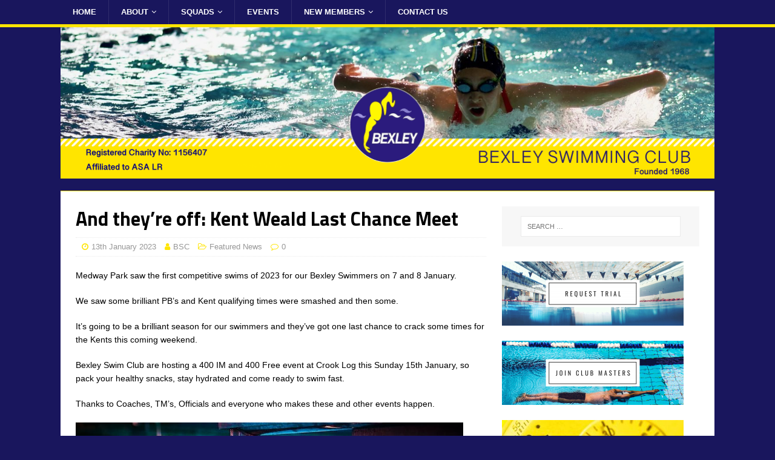

--- FILE ---
content_type: text/html; charset=UTF-8
request_url: https://bexleyswimmingclub.com/2023/01/13/and-theyre-off-kent-weald-last-chance-meet/
body_size: 15979
content:
<!DOCTYPE html>
<html class="no-js" lang="en-GB">
<head>
<meta charset="UTF-8">
<meta name="viewport" content="width=device-width, initial-scale=1.0">
<link rel="profile" href="https://gmpg.org/xfn/11" />
<style>:root,::before,::after{--mec-color-skin: #f1c40f;--mec-color-skin-rgba-1: rgba(241,196,15,.25);--mec-color-skin-rgba-2: rgba(241,196,15,.5);--mec-color-skin-rgba-3: rgba(241,196,15,.75);--mec-color-skin-rgba-4: rgba(241,196,15,.11);--mec-container-normal-width: 1196px;--mec-container-large-width: 1690px;--mec-fes-main-color: #40d9f1;--mec-fes-main-color-rgba-1: rgba(64, 217, 241, 0.12);--mec-fes-main-color-rgba-2: rgba(64, 217, 241, 0.23);--mec-fes-main-color-rgba-3: rgba(64, 217, 241, 0.03);--mec-fes-main-color-rgba-4: rgba(64, 217, 241, 0.3);--mec-fes-main-color-rgba-5: rgb(64 217 241 / 7%);--mec-fes-main-color-rgba-6: rgba(64, 217, 241, 0.2);--mec-fluent-main-color: #ade7ff;--mec-fluent-main-color-rgba-1: rgba(173, 231, 255, 0.3);--mec-fluent-main-color-rgba-2: rgba(173, 231, 255, 0.8);--mec-fluent-main-color-rgba-3: rgba(173, 231, 255, 0.1);--mec-fluent-main-color-rgba-4: rgba(173, 231, 255, 0.2);--mec-fluent-main-color-rgba-5: rgba(173, 231, 255, 0.7);--mec-fluent-main-color-rgba-6: rgba(173, 231, 255, 0.7);--mec-fluent-bold-color: #00acf8;--mec-fluent-bg-hover-color: #ebf9ff;--mec-fluent-bg-color: #f5f7f8;--mec-fluent-second-bg-color: #d6eef9;}.mec-wrap, .mec-wrap div:not([class^="elementor-"]), .lity-container, .mec-wrap h1, .mec-wrap h2, .mec-wrap h3, .mec-wrap h4, .mec-wrap h5, .mec-wrap h6, .entry-content .mec-wrap h1, .entry-content .mec-wrap h2, .entry-content .mec-wrap h3, .entry-content .mec-wrap h4, .entry-content .mec-wrap h5, .entry-content .mec-wrap h6, .mec-wrap .mec-totalcal-box input[type="submit"], .mec-wrap .mec-totalcal-box .mec-totalcal-view span, .mec-agenda-event-title a, .lity-content .mec-events-meta-group-booking select, .lity-content .mec-book-ticket-variation h5, .lity-content .mec-events-meta-group-booking input[type="number"], .lity-content .mec-events-meta-group-booking input[type="text"], .lity-content .mec-events-meta-group-booking input[type="email"],.mec-organizer-item a, .mec-single-event .mec-events-meta-group-booking ul.mec-book-tickets-container li.mec-book-ticket-container label{ font-family: "Montserrat", -apple-system, BlinkMacSystemFont, "Segoe UI", Roboto, sans-serif;}.mec-event-content p, .mec-search-bar-result .mec-event-detail{ font-family: Roboto, sans-serif;} .mec-wrap .mec-totalcal-box input, .mec-wrap .mec-totalcal-box select, .mec-checkboxes-search .mec-searchbar-category-wrap, .mec-wrap .mec-totalcal-box .mec-totalcal-view span{ font-family: "Roboto", Helvetica, Arial, sans-serif; }.mec-event-grid-modern .event-grid-modern-head .mec-event-day, .mec-event-list-minimal .mec-time-details, .mec-event-list-minimal .mec-event-detail, .mec-event-list-modern .mec-event-detail, .mec-event-grid-minimal .mec-time-details, .mec-event-grid-minimal .mec-event-detail, .mec-event-grid-simple .mec-event-detail, .mec-event-cover-modern .mec-event-place, .mec-event-cover-clean .mec-event-place, .mec-calendar .mec-event-article .mec-localtime-details div, .mec-calendar .mec-event-article .mec-event-detail, .mec-calendar.mec-calendar-daily .mec-calendar-d-top h2, .mec-calendar.mec-calendar-daily .mec-calendar-d-top h3, .mec-toggle-item-col .mec-event-day, .mec-weather-summary-temp{ font-family: "Roboto", sans-serif; } .mec-fes-form, .mec-fes-list, .mec-fes-form input, .mec-event-date .mec-tooltip .box, .mec-event-status .mec-tooltip .box, .ui-datepicker.ui-widget, .mec-fes-form button[type="submit"].mec-fes-sub-button, .mec-wrap .mec-timeline-events-container p, .mec-wrap .mec-timeline-events-container h4, .mec-wrap .mec-timeline-events-container div, .mec-wrap .mec-timeline-events-container a, .mec-wrap .mec-timeline-events-container span{ font-family: -apple-system, BlinkMacSystemFont, "Segoe UI", Roboto, sans-serif !important; }</style><style>.mec-credit-url{display: none;}</style><title>And they&#8217;re off: Kent Weald Last Chance Meet &#8211; Bexley Swimming Club</title>
<style>
#wpadminbar #wp-admin-bar-wsm_free_top_button .ab-icon:before {
	content: "\f239";
	color: #FF9800;
	top: 3px;
}
</style><meta name='robots' content='max-image-preview:large' />
<link rel='dns-prefetch' href='//fonts.googleapis.com' />
<link rel="alternate" type="application/rss+xml" title="Bexley Swimming Club &raquo; Feed" href="https://bexleyswimmingclub.com/feed/" />
<link rel="alternate" title="oEmbed (JSON)" type="application/json+oembed" href="https://bexleyswimmingclub.com/wp-json/oembed/1.0/embed?url=https%3A%2F%2Fbexleyswimmingclub.com%2F2023%2F01%2F13%2Fand-theyre-off-kent-weald-last-chance-meet%2F" />
<link rel="alternate" title="oEmbed (XML)" type="text/xml+oembed" href="https://bexleyswimmingclub.com/wp-json/oembed/1.0/embed?url=https%3A%2F%2Fbexleyswimmingclub.com%2F2023%2F01%2F13%2Fand-theyre-off-kent-weald-last-chance-meet%2F&#038;format=xml" />
<style id='wp-img-auto-sizes-contain-inline-css' type='text/css'>
img:is([sizes=auto i],[sizes^="auto," i]){contain-intrinsic-size:3000px 1500px}
/*# sourceURL=wp-img-auto-sizes-contain-inline-css */
</style>
<link rel='stylesheet' id='sgdg_block-css' href='https://bexleyswimmingclub.com/wp-content/plugins/skaut-google-drive-gallery/frontend/css/block.min.css?ver=1728621501' type='text/css' media='all' />
<link rel='stylesheet' id='mec-select2-style-css' href='https://bexleyswimmingclub.com/wp-content/plugins/modern-events-calendar-lite/assets/packages/select2/select2.min.css?ver=7.9.0' type='text/css' media='all' />
<link rel='stylesheet' id='mec-font-icons-css' href='https://bexleyswimmingclub.com/wp-content/plugins/modern-events-calendar-lite/assets/css/iconfonts.css?ver=6.9' type='text/css' media='all' />
<link rel='stylesheet' id='mec-frontend-style-css' href='https://bexleyswimmingclub.com/wp-content/plugins/modern-events-calendar-lite/assets/css/frontend.min.css?ver=7.9.0' type='text/css' media='all' />
<link rel='stylesheet' id='mec-tooltip-style-css' href='https://bexleyswimmingclub.com/wp-content/plugins/modern-events-calendar-lite/assets/packages/tooltip/tooltip.css?ver=6.9' type='text/css' media='all' />
<link rel='stylesheet' id='mec-tooltip-shadow-style-css' href='https://bexleyswimmingclub.com/wp-content/plugins/modern-events-calendar-lite/assets/packages/tooltip/tooltipster-sideTip-shadow.min.css?ver=6.9' type='text/css' media='all' />
<link rel='stylesheet' id='featherlight-css' href='https://bexleyswimmingclub.com/wp-content/plugins/modern-events-calendar-lite/assets/packages/featherlight/featherlight.css?ver=6.9' type='text/css' media='all' />
<link rel='stylesheet' id='mec-lity-style-css' href='https://bexleyswimmingclub.com/wp-content/plugins/modern-events-calendar-lite/assets/packages/lity/lity.min.css?ver=6.9' type='text/css' media='all' />
<link rel='stylesheet' id='mec-general-calendar-style-css' href='https://bexleyswimmingclub.com/wp-content/plugins/modern-events-calendar-lite/assets/css/mec-general-calendar.css?ver=6.9' type='text/css' media='all' />
<link rel='stylesheet' id='dashicons-css' href='https://bexleyswimmingclub.com/wp-includes/css/dashicons.min.css?ver=6.9' type='text/css' media='all' />
<link rel='stylesheet' id='menu-icons-extra-css' href='https://bexleyswimmingclub.com/wp-content/plugins/menu-icons/css/extra.min.css?ver=0.13.20' type='text/css' media='all' />
<style id='wp-emoji-styles-inline-css' type='text/css'>

	img.wp-smiley, img.emoji {
		display: inline !important;
		border: none !important;
		box-shadow: none !important;
		height: 1em !important;
		width: 1em !important;
		margin: 0 0.07em !important;
		vertical-align: -0.1em !important;
		background: none !important;
		padding: 0 !important;
	}
/*# sourceURL=wp-emoji-styles-inline-css */
</style>
<link rel='stylesheet' id='wp-block-library-css' href='https://bexleyswimmingclub.com/wp-includes/css/dist/block-library/style.min.css?ver=6.9' type='text/css' media='all' />
<style id='classic-theme-styles-inline-css' type='text/css'>
/*! This file is auto-generated */
.wp-block-button__link{color:#fff;background-color:#32373c;border-radius:9999px;box-shadow:none;text-decoration:none;padding:calc(.667em + 2px) calc(1.333em + 2px);font-size:1.125em}.wp-block-file__button{background:#32373c;color:#fff;text-decoration:none}
/*# sourceURL=/wp-includes/css/classic-themes.min.css */
</style>
<style id='pdfemb-pdf-embedder-viewer-style-inline-css' type='text/css'>
.wp-block-pdfemb-pdf-embedder-viewer{max-width:none}

/*# sourceURL=https://bexleyswimmingclub.com/wp-content/plugins/pdf-embedder/block/build/style-index.css */
</style>
<style id='global-styles-inline-css' type='text/css'>
:root{--wp--preset--aspect-ratio--square: 1;--wp--preset--aspect-ratio--4-3: 4/3;--wp--preset--aspect-ratio--3-4: 3/4;--wp--preset--aspect-ratio--3-2: 3/2;--wp--preset--aspect-ratio--2-3: 2/3;--wp--preset--aspect-ratio--16-9: 16/9;--wp--preset--aspect-ratio--9-16: 9/16;--wp--preset--color--black: #000000;--wp--preset--color--cyan-bluish-gray: #abb8c3;--wp--preset--color--white: #ffffff;--wp--preset--color--pale-pink: #f78da7;--wp--preset--color--vivid-red: #cf2e2e;--wp--preset--color--luminous-vivid-orange: #ff6900;--wp--preset--color--luminous-vivid-amber: #fcb900;--wp--preset--color--light-green-cyan: #7bdcb5;--wp--preset--color--vivid-green-cyan: #00d084;--wp--preset--color--pale-cyan-blue: #8ed1fc;--wp--preset--color--vivid-cyan-blue: #0693e3;--wp--preset--color--vivid-purple: #9b51e0;--wp--preset--gradient--vivid-cyan-blue-to-vivid-purple: linear-gradient(135deg,rgb(6,147,227) 0%,rgb(155,81,224) 100%);--wp--preset--gradient--light-green-cyan-to-vivid-green-cyan: linear-gradient(135deg,rgb(122,220,180) 0%,rgb(0,208,130) 100%);--wp--preset--gradient--luminous-vivid-amber-to-luminous-vivid-orange: linear-gradient(135deg,rgb(252,185,0) 0%,rgb(255,105,0) 100%);--wp--preset--gradient--luminous-vivid-orange-to-vivid-red: linear-gradient(135deg,rgb(255,105,0) 0%,rgb(207,46,46) 100%);--wp--preset--gradient--very-light-gray-to-cyan-bluish-gray: linear-gradient(135deg,rgb(238,238,238) 0%,rgb(169,184,195) 100%);--wp--preset--gradient--cool-to-warm-spectrum: linear-gradient(135deg,rgb(74,234,220) 0%,rgb(151,120,209) 20%,rgb(207,42,186) 40%,rgb(238,44,130) 60%,rgb(251,105,98) 80%,rgb(254,248,76) 100%);--wp--preset--gradient--blush-light-purple: linear-gradient(135deg,rgb(255,206,236) 0%,rgb(152,150,240) 100%);--wp--preset--gradient--blush-bordeaux: linear-gradient(135deg,rgb(254,205,165) 0%,rgb(254,45,45) 50%,rgb(107,0,62) 100%);--wp--preset--gradient--luminous-dusk: linear-gradient(135deg,rgb(255,203,112) 0%,rgb(199,81,192) 50%,rgb(65,88,208) 100%);--wp--preset--gradient--pale-ocean: linear-gradient(135deg,rgb(255,245,203) 0%,rgb(182,227,212) 50%,rgb(51,167,181) 100%);--wp--preset--gradient--electric-grass: linear-gradient(135deg,rgb(202,248,128) 0%,rgb(113,206,126) 100%);--wp--preset--gradient--midnight: linear-gradient(135deg,rgb(2,3,129) 0%,rgb(40,116,252) 100%);--wp--preset--font-size--small: 13px;--wp--preset--font-size--medium: 20px;--wp--preset--font-size--large: 36px;--wp--preset--font-size--x-large: 42px;--wp--preset--spacing--20: 0.44rem;--wp--preset--spacing--30: 0.67rem;--wp--preset--spacing--40: 1rem;--wp--preset--spacing--50: 1.5rem;--wp--preset--spacing--60: 2.25rem;--wp--preset--spacing--70: 3.38rem;--wp--preset--spacing--80: 5.06rem;--wp--preset--shadow--natural: 6px 6px 9px rgba(0, 0, 0, 0.2);--wp--preset--shadow--deep: 12px 12px 50px rgba(0, 0, 0, 0.4);--wp--preset--shadow--sharp: 6px 6px 0px rgba(0, 0, 0, 0.2);--wp--preset--shadow--outlined: 6px 6px 0px -3px rgb(255, 255, 255), 6px 6px rgb(0, 0, 0);--wp--preset--shadow--crisp: 6px 6px 0px rgb(0, 0, 0);--wp--custom--team-manager--layouts--grid--columns--min: 1;--wp--custom--team-manager--layouts--grid--columns--max: 6;--wp--custom--team-manager--layouts--grid--columns--default: 3;--wp--custom--team-manager--layouts--grid--gap--small: 1rem;--wp--custom--team-manager--layouts--grid--gap--medium: 2rem;--wp--custom--team-manager--layouts--grid--gap--large: 3rem;--wp--custom--team-manager--layouts--list--spacing: 2rem;--wp--custom--team-manager--layouts--slider--autoplay: 1;--wp--custom--team-manager--layouts--slider--dots: 1;--wp--custom--team-manager--layouts--slider--arrows: 1;--wp--custom--team-manager--colors--primary: #007cba;--wp--custom--team-manager--colors--secondary: #50575e;--wp--custom--team-manager--colors--accent: #00a0d2;}:where(.is-layout-flex){gap: 0.5em;}:where(.is-layout-grid){gap: 0.5em;}body .is-layout-flex{display: flex;}.is-layout-flex{flex-wrap: wrap;align-items: center;}.is-layout-flex > :is(*, div){margin: 0;}body .is-layout-grid{display: grid;}.is-layout-grid > :is(*, div){margin: 0;}:where(.wp-block-columns.is-layout-flex){gap: 2em;}:where(.wp-block-columns.is-layout-grid){gap: 2em;}:where(.wp-block-post-template.is-layout-flex){gap: 1.25em;}:where(.wp-block-post-template.is-layout-grid){gap: 1.25em;}.has-black-color{color: var(--wp--preset--color--black) !important;}.has-cyan-bluish-gray-color{color: var(--wp--preset--color--cyan-bluish-gray) !important;}.has-white-color{color: var(--wp--preset--color--white) !important;}.has-pale-pink-color{color: var(--wp--preset--color--pale-pink) !important;}.has-vivid-red-color{color: var(--wp--preset--color--vivid-red) !important;}.has-luminous-vivid-orange-color{color: var(--wp--preset--color--luminous-vivid-orange) !important;}.has-luminous-vivid-amber-color{color: var(--wp--preset--color--luminous-vivid-amber) !important;}.has-light-green-cyan-color{color: var(--wp--preset--color--light-green-cyan) !important;}.has-vivid-green-cyan-color{color: var(--wp--preset--color--vivid-green-cyan) !important;}.has-pale-cyan-blue-color{color: var(--wp--preset--color--pale-cyan-blue) !important;}.has-vivid-cyan-blue-color{color: var(--wp--preset--color--vivid-cyan-blue) !important;}.has-vivid-purple-color{color: var(--wp--preset--color--vivid-purple) !important;}.has-black-background-color{background-color: var(--wp--preset--color--black) !important;}.has-cyan-bluish-gray-background-color{background-color: var(--wp--preset--color--cyan-bluish-gray) !important;}.has-white-background-color{background-color: var(--wp--preset--color--white) !important;}.has-pale-pink-background-color{background-color: var(--wp--preset--color--pale-pink) !important;}.has-vivid-red-background-color{background-color: var(--wp--preset--color--vivid-red) !important;}.has-luminous-vivid-orange-background-color{background-color: var(--wp--preset--color--luminous-vivid-orange) !important;}.has-luminous-vivid-amber-background-color{background-color: var(--wp--preset--color--luminous-vivid-amber) !important;}.has-light-green-cyan-background-color{background-color: var(--wp--preset--color--light-green-cyan) !important;}.has-vivid-green-cyan-background-color{background-color: var(--wp--preset--color--vivid-green-cyan) !important;}.has-pale-cyan-blue-background-color{background-color: var(--wp--preset--color--pale-cyan-blue) !important;}.has-vivid-cyan-blue-background-color{background-color: var(--wp--preset--color--vivid-cyan-blue) !important;}.has-vivid-purple-background-color{background-color: var(--wp--preset--color--vivid-purple) !important;}.has-black-border-color{border-color: var(--wp--preset--color--black) !important;}.has-cyan-bluish-gray-border-color{border-color: var(--wp--preset--color--cyan-bluish-gray) !important;}.has-white-border-color{border-color: var(--wp--preset--color--white) !important;}.has-pale-pink-border-color{border-color: var(--wp--preset--color--pale-pink) !important;}.has-vivid-red-border-color{border-color: var(--wp--preset--color--vivid-red) !important;}.has-luminous-vivid-orange-border-color{border-color: var(--wp--preset--color--luminous-vivid-orange) !important;}.has-luminous-vivid-amber-border-color{border-color: var(--wp--preset--color--luminous-vivid-amber) !important;}.has-light-green-cyan-border-color{border-color: var(--wp--preset--color--light-green-cyan) !important;}.has-vivid-green-cyan-border-color{border-color: var(--wp--preset--color--vivid-green-cyan) !important;}.has-pale-cyan-blue-border-color{border-color: var(--wp--preset--color--pale-cyan-blue) !important;}.has-vivid-cyan-blue-border-color{border-color: var(--wp--preset--color--vivid-cyan-blue) !important;}.has-vivid-purple-border-color{border-color: var(--wp--preset--color--vivid-purple) !important;}.has-vivid-cyan-blue-to-vivid-purple-gradient-background{background: var(--wp--preset--gradient--vivid-cyan-blue-to-vivid-purple) !important;}.has-light-green-cyan-to-vivid-green-cyan-gradient-background{background: var(--wp--preset--gradient--light-green-cyan-to-vivid-green-cyan) !important;}.has-luminous-vivid-amber-to-luminous-vivid-orange-gradient-background{background: var(--wp--preset--gradient--luminous-vivid-amber-to-luminous-vivid-orange) !important;}.has-luminous-vivid-orange-to-vivid-red-gradient-background{background: var(--wp--preset--gradient--luminous-vivid-orange-to-vivid-red) !important;}.has-very-light-gray-to-cyan-bluish-gray-gradient-background{background: var(--wp--preset--gradient--very-light-gray-to-cyan-bluish-gray) !important;}.has-cool-to-warm-spectrum-gradient-background{background: var(--wp--preset--gradient--cool-to-warm-spectrum) !important;}.has-blush-light-purple-gradient-background{background: var(--wp--preset--gradient--blush-light-purple) !important;}.has-blush-bordeaux-gradient-background{background: var(--wp--preset--gradient--blush-bordeaux) !important;}.has-luminous-dusk-gradient-background{background: var(--wp--preset--gradient--luminous-dusk) !important;}.has-pale-ocean-gradient-background{background: var(--wp--preset--gradient--pale-ocean) !important;}.has-electric-grass-gradient-background{background: var(--wp--preset--gradient--electric-grass) !important;}.has-midnight-gradient-background{background: var(--wp--preset--gradient--midnight) !important;}.has-small-font-size{font-size: var(--wp--preset--font-size--small) !important;}.has-medium-font-size{font-size: var(--wp--preset--font-size--medium) !important;}.has-large-font-size{font-size: var(--wp--preset--font-size--large) !important;}.has-x-large-font-size{font-size: var(--wp--preset--font-size--x-large) !important;}
:where(.wp-block-post-template.is-layout-flex){gap: 1.25em;}:where(.wp-block-post-template.is-layout-grid){gap: 1.25em;}
:where(.wp-block-term-template.is-layout-flex){gap: 1.25em;}:where(.wp-block-term-template.is-layout-grid){gap: 1.25em;}
:where(.wp-block-columns.is-layout-flex){gap: 2em;}:where(.wp-block-columns.is-layout-grid){gap: 2em;}
:root :where(.wp-block-pullquote){font-size: 1.5em;line-height: 1.6;}
:root :where(.wp-block-wp-team-manager-team-block){margin-top: var(--wp--preset--spacing--40);margin-bottom: var(--wp--preset--spacing--40);}
:root :where(.wp-block-wp-team-manager-team-block h1){font-size: var(--wp--preset--font-size--x-large);}
:root :where(.wp-block-wp-team-manager-team-block h2){font-size: var(--wp--preset--font-size--large);}
:root :where(.wp-block-wp-team-manager-team-block h3){font-size: var(--wp--preset--font-size--medium);}
/*# sourceURL=global-styles-inline-css */
</style>
<link rel='stylesheet' id='contact-form-7-css' href='https://bexleyswimmingclub.com/wp-content/plugins/contact-form-7/includes/css/styles.css?ver=6.1.4' type='text/css' media='all' />
<link rel='stylesheet' id='ditty-news-ticker-font-css' href='https://bexleyswimmingclub.com/wp-content/plugins/ditty-news-ticker/legacy/inc/static/libs/fontastic/styles.css?ver=3.1.63' type='text/css' media='all' />
<link rel='stylesheet' id='ditty-news-ticker-css' href='https://bexleyswimmingclub.com/wp-content/plugins/ditty-news-ticker/legacy/inc/static/css/style.css?ver=3.1.63' type='text/css' media='all' />
<link rel='stylesheet' id='ditty-displays-css' href='https://bexleyswimmingclub.com/wp-content/plugins/ditty-news-ticker/assets/build/dittyDisplays.css?ver=3.1.63' type='text/css' media='all' />
<link rel='stylesheet' id='ditty-fontawesome-css' href='https://bexleyswimmingclub.com/wp-content/plugins/ditty-news-ticker/includes/libs/fontawesome-6.4.0/css/all.css?ver=6.4.0' type='text/css' media='' />
<link rel='stylesheet' id='events-manager-css' href='https://bexleyswimmingclub.com/wp-content/plugins/events-manager/includes/css/events-manager.min.css?ver=7.2.3.1' type='text/css' media='all' />
<style id='events-manager-inline-css' type='text/css'>
body .em { --font-family : inherit; --font-weight : inherit; --font-size : 1em; --line-height : inherit; }
/*# sourceURL=events-manager-inline-css */
</style>
<link rel='stylesheet' id='wsm-style-css' href='https://bexleyswimmingclub.com/wp-content/plugins/wp-stats-manager/css/style.css?ver=1.2' type='text/css' media='all' />
<link rel='stylesheet' id='wp-fullcalendar-css' href='https://bexleyswimmingclub.com/wp-content/plugins/wp-fullcalendar/includes/css/main.css?ver=1.6' type='text/css' media='all' />
<link rel='stylesheet' id='wp-fullcalendar-tippy-light-css' href='https://bexleyswimmingclub.com/wp-content/plugins/wp-fullcalendar/includes/css/tippy/light.css?ver=1.6' type='text/css' media='all' />
<link rel='stylesheet' id='jquery-ui-css' href='https://bexleyswimmingclub.com/wp-content/plugins/wp-fullcalendar/includes/css/jquery-ui/ui-lightness/jquery-ui.min.css?ver=1.6' type='text/css' media='all' />
<link rel='stylesheet' id='jquery-ui-theme-css' href='https://bexleyswimmingclub.com/wp-content/plugins/wp-fullcalendar/includes/css/jquery-ui/ui-lightness/theme.css?ver=1.6' type='text/css' media='all' />
<link rel='stylesheet' id='mh-magazine-lite-css' href='https://bexleyswimmingclub.com/wp-content/themes/mh-magazine-lite/style.css?ver=2.8.6' type='text/css' media='all' />
<link rel='stylesheet' id='mh-sportsmagazine-css' href='https://bexleyswimmingclub.com/wp-content/themes/mh-sportsmagazine-child/style.css?ver=6.9' type='text/css' media='all' />
<link rel='stylesheet' id='mh-font-awesome-css' href='https://bexleyswimmingclub.com/wp-content/themes/mh-magazine-lite/includes/font-awesome.min.css' type='text/css' media='all' />
<link rel='stylesheet' id='tec-variables-skeleton-css' href='https://bexleyswimmingclub.com/wp-content/plugins/event-tickets/common/build/css/variables-skeleton.css?ver=6.10.1' type='text/css' media='all' />
<link rel='stylesheet' id='tec-variables-full-css' href='https://bexleyswimmingclub.com/wp-content/plugins/event-tickets/common/build/css/variables-full.css?ver=6.10.1' type='text/css' media='all' />
<link rel='stylesheet' id='tribe-common-skeleton-style-css' href='https://bexleyswimmingclub.com/wp-content/plugins/event-tickets/common/build/css/common-skeleton.css?ver=6.10.1' type='text/css' media='all' />
<link rel='stylesheet' id='tribe-common-full-style-css' href='https://bexleyswimmingclub.com/wp-content/plugins/event-tickets/common/build/css/common-full.css?ver=6.10.1' type='text/css' media='all' />
<link rel='stylesheet' id='event-tickets-tickets-css-css' href='https://bexleyswimmingclub.com/wp-content/plugins/event-tickets/build/css/tickets.css?ver=5.27.3' type='text/css' media='all' />
<link rel='stylesheet' id='event-tickets-tickets-rsvp-css-css' href='https://bexleyswimmingclub.com/wp-content/plugins/event-tickets/build/css/rsvp-v1.css?ver=5.27.3' type='text/css' media='all' />
<link rel='stylesheet' id='tablepress-default-css' href='https://bexleyswimmingclub.com/wp-content/plugins/tablepress/css/build/default.css?ver=3.2.6' type='text/css' media='all' />
<link rel='stylesheet' id='event-tickets-rsvp-css' href='https://bexleyswimmingclub.com/wp-content/plugins/event-tickets/build/css/rsvp.css?ver=5.27.3' type='text/css' media='all' />
<link rel='stylesheet' id='mh-sportsmagazine-fonts-css' href='https://fonts.googleapis.com/css?family=Glegoo:400,700%7cTitillium+Web:300,400,400italic,600,700' type='text/css' media='all' />
<link rel='stylesheet' id='ics-calendar-css' href='https://bexleyswimmingclub.com/wp-content/plugins/ics-calendar/assets/style.min.css?ver=12.0.3.1' type='text/css' media='all' />
<style id='ics-calendar-inline-css' type='text/css'>
			.ics-calendar, .r34ics_lightbox {
										--r34ics--color--black: #000000 !important;
												--r34ics--color--white: #ffffff !important;
												--r34ics--color--dimgray: #696969 !important;
												--r34ics--color--gainsboro: #dcdcdc !important;
												--r34ics--color--gray: #808080 !important;
												--r34ics--color--whitesmoke: #f5f5f5 !important;
												--r34ics--color--darkgray: #a9a9a9 !important;
									}
			
/*# sourceURL=ics-calendar-inline-css */
</style>
<script type="text/javascript" id="jquery-core-js-extra">
/* <![CDATA[ */
var SDT_DATA = {"ajaxurl":"https://bexleyswimmingclub.com/wp-admin/admin-ajax.php","siteUrl":"https://bexleyswimmingclub.com/","pluginsUrl":"https://bexleyswimmingclub.com/wp-content/plugins","isAdmin":""};
//# sourceURL=jquery-core-js-extra
/* ]]> */
</script>
<script type="text/javascript" src="https://bexleyswimmingclub.com/wp-includes/js/jquery/jquery.min.js?ver=3.7.1" id="jquery-core-js"></script>
<script type="text/javascript" src="https://bexleyswimmingclub.com/wp-includes/js/jquery/jquery-migrate.min.js?ver=3.4.1" id="jquery-migrate-js"></script>
<script type="text/javascript" src="https://bexleyswimmingclub.com/wp-includes/js/jquery/ui/core.min.js?ver=1.13.3" id="jquery-ui-core-js"></script>
<script type="text/javascript" src="https://bexleyswimmingclub.com/wp-includes/js/jquery/ui/datepicker.min.js?ver=1.13.3" id="jquery-ui-datepicker-js"></script>
<script type="text/javascript" id="jquery-ui-datepicker-js-after">
/* <![CDATA[ */
jQuery(function(jQuery){jQuery.datepicker.setDefaults({"closeText":"Close","currentText":"Today","monthNames":["January","February","March","April","May","June","July","August","September","October","November","December"],"monthNamesShort":["Jan","Feb","Mar","Apr","May","Jun","Jul","Aug","Sep","Oct","Nov","Dec"],"nextText":"Next","prevText":"Previous","dayNames":["Sunday","Monday","Tuesday","Wednesday","Thursday","Friday","Saturday"],"dayNamesShort":["Sun","Mon","Tue","Wed","Thu","Fri","Sat"],"dayNamesMin":["S","M","T","W","T","F","S"],"dateFormat":"dS MM yy","firstDay":1,"isRTL":false});});
//# sourceURL=jquery-ui-datepicker-js-after
/* ]]> */
</script>
<script type="text/javascript" src="https://bexleyswimmingclub.com/wp-content/plugins/modern-events-calendar-lite/assets/js/mec-general-calendar.js?ver=7.9.0" id="mec-general-calendar-script-js"></script>
<script type="text/javascript" src="https://bexleyswimmingclub.com/wp-content/plugins/modern-events-calendar-lite/assets/packages/tooltip/tooltip.js?ver=7.9.0" id="mec-tooltip-script-js"></script>
<script type="text/javascript" id="mec-frontend-script-js-extra">
/* <![CDATA[ */
var mecdata = {"day":"day","days":"days","hour":"hour","hours":"hours","minute":"minute","minutes":"minutes","second":"second","seconds":"seconds","next":"Next","prev":"Prev","elementor_edit_mode":"no","recapcha_key":"","ajax_url":"https://bexleyswimmingclub.com/wp-admin/admin-ajax.php","fes_nonce":"123bbf1d2f","fes_thankyou_page_time":"2000","fes_upload_nonce":"629319ad89","current_year":"2026","current_month":"01","datepicker_format":"dd-mm-yy&d-m-Y"};
//# sourceURL=mec-frontend-script-js-extra
/* ]]> */
</script>
<script type="text/javascript" src="https://bexleyswimmingclub.com/wp-content/plugins/modern-events-calendar-lite/assets/js/frontend.js?ver=7.9.0" id="mec-frontend-script-js"></script>
<script type="text/javascript" src="https://bexleyswimmingclub.com/wp-content/plugins/modern-events-calendar-lite/assets/js/events.js?ver=7.9.0" id="mec-events-script-js"></script>
<script type="text/javascript" src="https://bexleyswimmingclub.com/wp-content/plugins/wp-letsencrypt-ssl/admin/js/jsredirect.js?ver=7.8.5.8" id="wpen-jsredirect-js"></script>
<script type="text/javascript" src="https://bexleyswimmingclub.com/wp-includes/js/jquery/ui/mouse.min.js?ver=1.13.3" id="jquery-ui-mouse-js"></script>
<script type="text/javascript" src="https://bexleyswimmingclub.com/wp-includes/js/jquery/ui/sortable.min.js?ver=1.13.3" id="jquery-ui-sortable-js"></script>
<script type="text/javascript" src="https://bexleyswimmingclub.com/wp-includes/js/jquery/ui/resizable.min.js?ver=1.13.3" id="jquery-ui-resizable-js"></script>
<script type="text/javascript" src="https://bexleyswimmingclub.com/wp-includes/js/jquery/ui/draggable.min.js?ver=1.13.3" id="jquery-ui-draggable-js"></script>
<script type="text/javascript" src="https://bexleyswimmingclub.com/wp-includes/js/jquery/ui/controlgroup.min.js?ver=1.13.3" id="jquery-ui-controlgroup-js"></script>
<script type="text/javascript" src="https://bexleyswimmingclub.com/wp-includes/js/jquery/ui/checkboxradio.min.js?ver=1.13.3" id="jquery-ui-checkboxradio-js"></script>
<script type="text/javascript" src="https://bexleyswimmingclub.com/wp-includes/js/jquery/ui/button.min.js?ver=1.13.3" id="jquery-ui-button-js"></script>
<script type="text/javascript" src="https://bexleyswimmingclub.com/wp-includes/js/jquery/ui/dialog.min.js?ver=1.13.3" id="jquery-ui-dialog-js"></script>
<script type="text/javascript" id="events-manager-js-extra">
/* <![CDATA[ */
var EM = {"ajaxurl":"https://bexleyswimmingclub.com/wp-admin/admin-ajax.php","locationajaxurl":"https://bexleyswimmingclub.com/wp-admin/admin-ajax.php?action=locations_search","firstDay":"1","locale":"en","dateFormat":"yy-mm-dd","ui_css":"https://bexleyswimmingclub.com/wp-content/plugins/events-manager/includes/css/jquery-ui/build.min.css","show24hours":"0","is_ssl":"1","autocomplete_limit":"10","calendar":{"breakpoints":{"small":560,"medium":908,"large":false},"month_format":"M Y"},"phone":"","datepicker":{"format":"d/m/Y"},"search":{"breakpoints":{"small":650,"medium":850,"full":false}},"url":"https://bexleyswimmingclub.com/wp-content/plugins/events-manager","assets":{"input.em-uploader":{"js":{"em-uploader":{"url":"https://bexleyswimmingclub.com/wp-content/plugins/events-manager/includes/js/em-uploader.js?v=7.2.3.1","event":"em_uploader_ready"}}},".em-event-editor":{"js":{"event-editor":{"url":"https://bexleyswimmingclub.com/wp-content/plugins/events-manager/includes/js/events-manager-event-editor.js?v=7.2.3.1","event":"em_event_editor_ready"}},"css":{"event-editor":"https://bexleyswimmingclub.com/wp-content/plugins/events-manager/includes/css/events-manager-event-editor.min.css?v=7.2.3.1"}},".em-recurrence-sets, .em-timezone":{"js":{"luxon":{"url":"luxon/luxon.js?v=7.2.3.1","event":"em_luxon_ready"}}},".em-booking-form, #em-booking-form, .em-booking-recurring, .em-event-booking-form":{"js":{"em-bookings":{"url":"https://bexleyswimmingclub.com/wp-content/plugins/events-manager/includes/js/bookingsform.js?v=7.2.3.1","event":"em_booking_form_js_loaded"}}},"#em-opt-archetypes":{"js":{"archetypes":"https://bexleyswimmingclub.com/wp-content/plugins/events-manager/includes/js/admin-archetype-editor.js?v=7.2.3.1","archetypes_ms":"https://bexleyswimmingclub.com/wp-content/plugins/events-manager/includes/js/admin-archetypes.js?v=7.2.3.1","qs":"qs/qs.js?v=7.2.3.1"}}},"cached":"","bookingInProgress":"Please wait while the booking is being submitted.","tickets_save":"Save Ticket","bookingajaxurl":"https://bexleyswimmingclub.com/wp-admin/admin-ajax.php","bookings_export_save":"Export Bookings","bookings_settings_save":"Save Settings","booking_delete":"Are you sure you want to delete?","booking_offset":"30","bookings":{"submit_button":{"text":{"default":"Send your booking","free":"Send your booking","payment":"Send your booking","processing":"Processing ..."}},"update_listener":""},"bb_full":"Sold Out","bb_book":"Book Now","bb_booking":"Booking...","bb_booked":"Booking Submitted","bb_error":"Booking Error. Try again?","bb_cancel":"Cancel","bb_canceling":"Canceling...","bb_cancelled":"Cancelled","bb_cancel_error":"Cancellation Error. Try again?","txt_search":"Search","txt_searching":"Searching...","txt_loading":"Loading..."};
//# sourceURL=events-manager-js-extra
/* ]]> */
</script>
<script type="text/javascript" src="https://bexleyswimmingclub.com/wp-content/plugins/events-manager/includes/js/events-manager.js?ver=7.2.3.1" id="events-manager-js"></script>
<script type="text/javascript" src="https://bexleyswimmingclub.com/wp-includes/js/jquery/ui/menu.min.js?ver=1.13.3" id="jquery-ui-menu-js"></script>
<script type="text/javascript" src="https://bexleyswimmingclub.com/wp-includes/js/jquery/ui/selectmenu.min.js?ver=1.13.3" id="jquery-ui-selectmenu-js"></script>
<script type="text/javascript" src="https://bexleyswimmingclub.com/wp-includes/js/jquery/ui/tooltip.min.js?ver=1.13.3" id="jquery-ui-tooltip-js"></script>
<script type="text/javascript" src="https://bexleyswimmingclub.com/wp-includes/js/dist/vendor/moment.min.js?ver=2.30.1" id="moment-js"></script>
<script type="text/javascript" id="moment-js-after">
/* <![CDATA[ */
moment.updateLocale( 'en_GB', {"months":["January","February","March","April","May","June","July","August","September","October","November","December"],"monthsShort":["Jan","Feb","Mar","Apr","May","Jun","Jul","Aug","Sep","Oct","Nov","Dec"],"weekdays":["Sunday","Monday","Tuesday","Wednesday","Thursday","Friday","Saturday"],"weekdaysShort":["Sun","Mon","Tue","Wed","Thu","Fri","Sat"],"week":{"dow":1},"longDateFormat":{"LT":"g:i a","LTS":null,"L":null,"LL":"jS F Y","LLL":"j F Y H:i","LLLL":null}} );
//# sourceURL=moment-js-after
/* ]]> */
</script>
<script type="text/javascript" id="wp-fullcalendar-js-extra">
/* <![CDATA[ */
var WPFC = {"ajaxurl":"https://bexleyswimmingclub.com/wp-admin/admin-ajax.php?action=WP_FullCalendar","firstDay":"1","wpfc_theme":"jquery-ui","wpfc_limit":"3","wpfc_limit_txt":"more ...","timeFormat":"h(:mm)A","defaultView":"month","weekends":"true","header":{"left":"prev,next today","center":"title","right":"month,basicWeek,basicDay"},"wpfc_qtips":"1","tippy_theme":"light-border","tippy_placement":"top","tippy_loading":"Loading..."};
//# sourceURL=wp-fullcalendar-js-extra
/* ]]> */
</script>
<script type="text/javascript" src="https://bexleyswimmingclub.com/wp-content/plugins/wp-fullcalendar/includes/js/main.js?ver=1.6" id="wp-fullcalendar-js"></script>
<script type="text/javascript" src="https://bexleyswimmingclub.com/wp-content/themes/mh-magazine-lite/js/scripts.js?ver=2.8.6" id="mh-scripts-js"></script>
<link rel="https://api.w.org/" href="https://bexleyswimmingclub.com/wp-json/" /><link rel="alternate" title="JSON" type="application/json" href="https://bexleyswimmingclub.com/wp-json/wp/v2/posts/35071" /><link rel="EditURI" type="application/rsd+xml" title="RSD" href="https://bexleyswimmingclub.com/xmlrpc.php?rsd" />
<meta name="generator" content="WordPress 6.9" />
<link rel="canonical" href="https://bexleyswimmingclub.com/2023/01/13/and-theyre-off-kent-weald-last-chance-meet/" />
<link rel='shortlink' href='https://bexleyswimmingclub.com/?p=35071' />

        <!-- Wordpress Stats Manager -->
        <script type="text/javascript">
            var _wsm = _wsm || [];
            _wsm.push(['trackPageView']);
            _wsm.push(['enableLinkTracking']);
            _wsm.push(['enableHeartBeatTimer']);
            (function() {
                var u = "https://bexleyswimmingclub.com/wp-content/plugins/wp-stats-manager/";
                _wsm.push(['setUrlReferrer', ""]);
                _wsm.push(['setTrackerUrl', "https://bexleyswimmingclub.com/?wmcAction=wmcTrack"]);
                _wsm.push(['setSiteId', "1"]);
                _wsm.push(['setPageId', "35071"]);
                _wsm.push(['setWpUserId', "0"]);
                var d = document,
                    g = d.createElement('script'),
                    s = d.getElementsByTagName('script')[0];
                g.type = 'text/javascript';
                g.async = true;
                g.defer = true;
                g.src = u + 'js/wsm_new.js';
                s.parentNode.insertBefore(g, s);
            })();
        </script>
        <!-- End Wordpress Stats Manager Code -->
<meta name="et-api-version" content="v1"><meta name="et-api-origin" content="https://bexleyswimmingclub.com"><link rel="https://theeventscalendar.com/" href="https://bexleyswimmingclub.com/wp-json/tribe/tickets/v1/" /><!-- Analytics by WP Statistics - https://wp-statistics.com -->
<!--[if lt IE 9]>
<script src="https://bexleyswimmingclub.com/wp-content/themes/mh-magazine-lite/js/css3-mediaqueries.js"></script>
<![endif]-->
<meta name="generator" content="Elementor 3.34.2; features: additional_custom_breakpoints; settings: css_print_method-external, google_font-enabled, font_display-auto">
			<style>
				.e-con.e-parent:nth-of-type(n+4):not(.e-lazyloaded):not(.e-no-lazyload),
				.e-con.e-parent:nth-of-type(n+4):not(.e-lazyloaded):not(.e-no-lazyload) * {
					background-image: none !important;
				}
				@media screen and (max-height: 1024px) {
					.e-con.e-parent:nth-of-type(n+3):not(.e-lazyloaded):not(.e-no-lazyload),
					.e-con.e-parent:nth-of-type(n+3):not(.e-lazyloaded):not(.e-no-lazyload) * {
						background-image: none !important;
					}
				}
				@media screen and (max-height: 640px) {
					.e-con.e-parent:nth-of-type(n+2):not(.e-lazyloaded):not(.e-no-lazyload),
					.e-con.e-parent:nth-of-type(n+2):not(.e-lazyloaded):not(.e-no-lazyload) * {
						background-image: none !important;
					}
				}
			</style>
			<link rel="icon" href="https://bexleyswimmingclub.com/wp-content/uploads/2019/11/20180911_182424-1-150x150.jpg" sizes="32x32" />
<link rel="icon" href="https://bexleyswimmingclub.com/wp-content/uploads/2019/11/20180911_182424-1-300x300.jpg" sizes="192x192" />
<link rel="apple-touch-icon" href="https://bexleyswimmingclub.com/wp-content/uploads/2019/11/20180911_182424-1-300x300.jpg" />
<meta name="msapplication-TileImage" content="https://bexleyswimmingclub.com/wp-content/uploads/2019/11/20180911_182424-1-300x300.jpg" />
		<style type="text/css" id="wp-custom-css">
			/* Apply consistent font size to all calendar cells */
.ics-calendar td {
    font-size: 90% !important;
    line-height: 1.5 !important;
}

/* Header (Days of the week) - Bexley Blue/Teal */
.ics-calendar th {
    background-color: #4054B2 !important; /* Bexley teal (#00a8a8) */
    color: white !important;
}

/* Hover effect on rows (optional) */
.ics-calendar td:hover {
    background-color: #eef9f9 !important; /* Light teal tint on hover */
    transition: background-color 0.3s ease;
}

/* Target Saturday (6th column) and Sunday (7th column) */
.ics-calendar th:nth-child(6),
.ics-calendar th:nth-child(7) {
    background-color: #8C98E0 !important; /* Match club color */
    color: white !important;
    font-weight: bold !important;
}




		</style>
		</head>
<body id="mh-mobile" class="wp-singular post-template-default single single-post postid-35071 single-format-standard wp-custom-logo wp-theme-mh-magazine-lite wp-child-theme-mh-sportsmagazine-child mec-theme-mh-magazine-lite tribe-no-js mh-right-sb elementor-default elementor-kit-34158 tribe-theme-mh-magazine-lite" itemscope="itemscope" itemtype="http://schema.org/WebPage">


<div class="mh-header-mobile-nav mh-clearfix"></div>
<header class="mh-header" itemscope="itemscope" itemtype="http://schema.org/WPHeader">
<div class="mh-main-nav-wrap">
		<nav class="mh-navigation mh-main-nav mh-container mh-container-inner mh-clearfix" itemscope="itemscope" itemtype="http://schema.org/SiteNavigationElement">
			<div class="menu-primary-container"><ul id="menu-primary" class="menu"><li id="menu-item-15" class="menu-item menu-item-type-custom menu-item-object-custom menu-item-home menu-item-15"><a href="http://bexleyswimmingclub.com/">Home</a></li>
<li id="menu-item-34040" class="menu-item menu-item-type-custom menu-item-object-custom menu-item-has-children menu-item-34040"><a href="https://www.bexleyswimmingclub.com/club-history/">About</a>
<ul class="sub-menu">
	<li id="menu-item-34041" class="menu-item menu-item-type-post_type menu-item-object-page menu-item-34041"><a href="https://bexleyswimmingclub.com/club-history/">Club History</a></li>
	<li id="menu-item-34042" class="menu-item menu-item-type-post_type menu-item-object-page menu-item-34042"><a href="https://bexleyswimmingclub.com/our-coaches/">Our Coaches</a></li>
	<li id="menu-item-34063" class="menu-item menu-item-type-post_type menu-item-object-page menu-item-34063"><a href="https://bexleyswimmingclub.com/committee/">Our Committee</a></li>
	<li id="menu-item-34478" class="menu-item menu-item-type-post_type menu-item-object-page menu-item-34478"><a href="https://bexleyswimmingclub.com/club-captains/">Club Captains</a></li>
	<li id="menu-item-34060" class="menu-item menu-item-type-post_type menu-item-object-page menu-item-34060"><a href="https://bexleyswimmingclub.com/club-records/">Club Records</a></li>
	<li id="menu-item-34043" class="menu-item menu-item-type-post_type menu-item-object-page menu-item-34043"><a href="https://bexleyswimmingclub.com/our-sponsors/">Our Sponsors</a></li>
	<li id="menu-item-34061" class="menu-item menu-item-type-post_type menu-item-object-page menu-item-34061"><a href="https://bexleyswimmingclub.com/parent-reps/">Parent Reps</a></li>
	<li id="menu-item-34057" class="menu-item menu-item-type-post_type menu-item-object-page menu-item-34057"><a href="https://bexleyswimmingclub.com/club-documents/">Club Documents</a></li>
	<li id="menu-item-34392" class="menu-item menu-item-type-post_type menu-item-object-page menu-item-34392"><a href="https://bexleyswimmingclub.com/safeguarding/">Safeguarding</a></li>
	<li id="menu-item-34066" class="menu-item menu-item-type-post_type menu-item-object-page menu-item-34066"><a href="https://bexleyswimmingclub.com/pool-locations/">Pool Locations</a></li>
	<li id="menu-item-34064" class="menu-item menu-item-type-post_type menu-item-object-page menu-item-34064"><a href="https://bexleyswimmingclub.com/social-events/">Social Events</a></li>
</ul>
</li>
<li id="menu-item-34044" class="menu-item menu-item-type-post_type menu-item-object-page menu-item-has-children menu-item-34044"><a href="https://bexleyswimmingclub.com/squads/">Squads</a>
<ul class="sub-menu">
	<li id="menu-item-34058" class="menu-item menu-item-type-post_type menu-item-object-page menu-item-34058"><a href="https://bexleyswimmingclub.com/combined-group-timetable/">Training Timetable</a></li>
	<li id="menu-item-34046" class="menu-item menu-item-type-post_type menu-item-object-page menu-item-34046"><a href="https://bexleyswimmingclub.com/squads/development-squad/">Development Academy</a></li>
	<li id="menu-item-34048" class="menu-item menu-item-type-post_type menu-item-object-page menu-item-34048"><a href="https://bexleyswimmingclub.com/squads/progressive-squad/">Pathway</a></li>
	<li id="menu-item-34049" class="menu-item menu-item-type-post_type menu-item-object-page menu-item-34049"><a href="https://bexleyswimmingclub.com/squads/junior-performanc-squad/">Competitive Squad</a></li>
	<li id="menu-item-34050" class="menu-item menu-item-type-post_type menu-item-object-page menu-item-34050"><a href="https://bexleyswimmingclub.com/squads/senior-performance-squad/">Performance Squad (junior/senior)</a></li>
	<li id="menu-item-35697" class="menu-item menu-item-type-post_type menu-item-object-page menu-item-35697"><a href="https://bexleyswimmingclub.com/fitness-squad/">Fitness Squad</a></li>
	<li id="menu-item-34051" class="menu-item menu-item-type-post_type menu-item-object-page menu-item-34051"><a href="https://bexleyswimmingclub.com/squads/club-masters-squad/">Club Masters Squad</a></li>
	<li id="menu-item-34052" class="menu-item menu-item-type-post_type menu-item-object-page menu-item-34052"><a href="https://bexleyswimmingclub.com/squads/membership-fees/">Membership Fees</a></li>
</ul>
</li>
<li id="menu-item-34068" class="menu-item menu-item-type-post_type menu-item-object-page menu-item-34068"><a href="https://bexleyswimmingclub.com/events/">Events</a></li>
<li id="menu-item-34045" class="menu-item menu-item-type-post_type menu-item-object-page menu-item-has-children menu-item-34045"><a href="https://bexleyswimmingclub.com/new-members/">New Members</a>
<ul class="sub-menu">
	<li id="menu-item-34053" class="menu-item menu-item-type-post_type menu-item-object-page menu-item-34053"><a href="https://bexleyswimmingclub.com/club-trial-information/">Request Trial</a></li>
	<li id="menu-item-34062" class="menu-item menu-item-type-post_type menu-item-object-page menu-item-34062"><a href="https://bexleyswimmingclub.com/join-club-masters/">Join Club Masters</a></li>
</ul>
</li>
<li id="menu-item-34056" class="menu-item menu-item-type-post_type menu-item-object-page menu-item-34056"><a href="https://bexleyswimmingclub.com/contact-us/">Contact Us</a></li>
</ul></div>		</nav>
	</div>
	<div class="mh-container mh-container-inner mh-row mh-clearfix">
		<div class="mh-custom-header mh-clearfix">
<a class="mh-header-image-link" href="https://bexleyswimmingclub.com/" title="Bexley Swimming Club" rel="home">
<img fetchpriority="high" class="mh-header-image" src="https://bexleyswimmingclub.com/wp-content/uploads/2019/04/cropped-IMG_1038-3-1.jpg" height="347" width="1500" alt="Bexley Swimming Club" />
</a>
<div class="mh-site-identity">
<div class="mh-site-logo" role="banner" itemscope="itemscope" itemtype="http://schema.org/Brand">
<a href="https://bexleyswimmingclub.com/" class="custom-logo-link" rel="home"><img width="1080" height="178" src="https://bexleyswimmingclub.com/wp-content/uploads/2019/11/BSCheader3-2.png" class="custom-logo" alt="Bexley Swimming Club" decoding="async" srcset="https://bexleyswimmingclub.com/wp-content/uploads/2019/11/BSCheader3-2.png 1080w, https://bexleyswimmingclub.com/wp-content/uploads/2019/11/BSCheader3-2-300x49.png 300w, https://bexleyswimmingclub.com/wp-content/uploads/2019/11/BSCheader3-2-1024x169.png 1024w, https://bexleyswimmingclub.com/wp-content/uploads/2019/11/BSCheader3-2-768x127.png 768w" sizes="(max-width: 1080px) 100vw, 1080px" /></a></div>
</div>
</div>
	</div>
	
</header><div class="mh-container mh-container-outer">
<div id="mtphr-dnt-15820" class="mtphr-dnt mtphr-dnt-15820 mtphr-dnt-default mtphr-dnt-scroll mtphr-dnt-scroll-left"><div class="mtphr-dnt-wrapper mtphr-dnt-clearfix"><div class="mtphr-dnt-tick-container"><div class="mtphr-dnt-tick-contents"></div></div></div></div>
<div class="mh-wrapper mh-clearfix">
	<div id="main-content" class="mh-content" role="main" itemprop="mainContentOfPage"><article id="post-35071" class="post-35071 post type-post status-publish format-standard has-post-thumbnail hentry category-featured-news">
	<header class="entry-header mh-clearfix"><h1 class="entry-title">And they&#8217;re off: Kent Weald Last Chance Meet</h1><p class="mh-meta entry-meta">
<span class="entry-meta-date updated"><i class="fa fa-clock-o"></i><a href="https://bexleyswimmingclub.com/2023/01/">13th January 2023</a></span>
<span class="entry-meta-author author vcard"><i class="fa fa-user"></i><a class="fn" href="https://bexleyswimmingclub.com/author/admin/">BSC</a></span>
<span class="entry-meta-categories"><i class="fa fa-folder-open-o"></i><a href="https://bexleyswimmingclub.com/category/featured-news/" rel="category tag">Featured News</a></span>
<span class="entry-meta-comments"><i class="fa fa-comment-o"></i><a class="mh-comment-scroll" href="https://bexleyswimmingclub.com/2023/01/13/and-theyre-off-kent-weald-last-chance-meet/#mh-comments">0</a></span>
</p>
	</header>
		<div class="entry-content mh-clearfix">
<p>Medway Park saw the first competitive swims of 2023 for our Bexley Swimmers on 7 and 8 January.</p>



<p>We saw some brilliant PB&#8217;s and Kent qualifying times were smashed and then some.</p>



<p>It&#8217;s going to be a brilliant season for our swimmers and they&#8217;ve got one last chance to crack some times  for the Kents this coming weekend. </p>



<p>Bexley Swim Club are hosting a 400 IM and 400 Free event  at Crook Log this Sunday 15th January, so pack your healthy snacks, stay hydrated and come ready to swim fast.</p>



<p>Thanks to Coaches, TM&#8217;s, Officials and everyone who makes these and other events happen. </p>



<figure class="wp-block-image size-full"><img decoding="async" width="640" height="427" src="https://bexleyswimmingclub.com/wp-content/uploads/2022/08/markus-spiske-miUKObXBpA0-unsplash-3.jpg" alt="" class="wp-image-34967" srcset="https://bexleyswimmingclub.com/wp-content/uploads/2022/08/markus-spiske-miUKObXBpA0-unsplash-3.jpg 640w, https://bexleyswimmingclub.com/wp-content/uploads/2022/08/markus-spiske-miUKObXBpA0-unsplash-3-300x200.jpg 300w" sizes="(max-width: 640px) 100vw, 640px" /></figure>
	</div></article>
<nav class="mh-post-nav mh-row mh-clearfix" itemscope="itemscope" itemtype="http://schema.org/SiteNavigationElement">
<div class="mh-col-1-2 mh-post-nav-item mh-post-nav-prev">
<a href="https://bexleyswimmingclub.com/2022/12/12/thanet-festive-meet-3-4-december/" rel="prev"><img width="80" height="60" src="https://bexleyswimmingclub.com/wp-content/uploads/2022/12/thanet-festive-meet-80x60.png" class="attachment-mh-magazine-lite-small size-mh-magazine-lite-small wp-post-image" alt="" decoding="async" srcset="https://bexleyswimmingclub.com/wp-content/uploads/2022/12/thanet-festive-meet-80x60.png 80w, https://bexleyswimmingclub.com/wp-content/uploads/2022/12/thanet-festive-meet-678x509.png 678w, https://bexleyswimmingclub.com/wp-content/uploads/2022/12/thanet-festive-meet-326x245.png 326w" sizes="(max-width: 80px) 100vw, 80px" /><span>Previous</span><p>Thanet Festive Meet: 3 &#038; 4 December</p></a></div>
<div class="mh-col-1-2 mh-post-nav-item mh-post-nav-next">
<a href="https://bexleyswimmingclub.com/2023/01/29/first-place-for-first-event-of-the-tudor-league/" rel="next"><img width="80" height="60" src="https://bexleyswimmingclub.com/wp-content/uploads/2023/01/Tudor-1-80x60.png" class="attachment-mh-magazine-lite-small size-mh-magazine-lite-small wp-post-image" alt="" decoding="async" srcset="https://bexleyswimmingclub.com/wp-content/uploads/2023/01/Tudor-1-80x60.png 80w, https://bexleyswimmingclub.com/wp-content/uploads/2023/01/Tudor-1-678x509.png 678w, https://bexleyswimmingclub.com/wp-content/uploads/2023/01/Tudor-1-326x245.png 326w" sizes="(max-width: 80px) 100vw, 80px" /><span>Next</span><p>First place for first event of The Tudor League</p></a></div>
</nav>
	</div>
	<aside class="mh-widget-col-1 mh-sidebar" itemscope="itemscope" itemtype="http://schema.org/WPSideBar"><div id="search-3" class="mh-widget widget_search"><form role="search" method="get" class="search-form" action="https://bexleyswimmingclub.com/">
				<label>
					<span class="screen-reader-text">Search for:</span>
					<input type="search" class="search-field" placeholder="Search &hellip;" value="" name="s" />
				</label>
				<input type="submit" class="search-submit" value="Search" />
			</form></div><div id="media_image-1" class="mh-widget widget_media_image"><a href="http://www.bexleyswimmingclub.com/club-trial-information/"><img width="300" height="106" src="https://bexleyswimmingclub.com/wp-content/uploads/2019/04/requesttrial-1-300x106.png" class="image wp-image-17132  attachment-medium size-medium" alt="" style="max-width: 100%; height: auto;" decoding="async" srcset="https://bexleyswimmingclub.com/wp-content/uploads/2019/04/requesttrial-1-300x106.png 300w, https://bexleyswimmingclub.com/wp-content/uploads/2019/04/requesttrial-1-1024x360.png 1024w, https://bexleyswimmingclub.com/wp-content/uploads/2019/04/requesttrial-1-768x270.png 768w, https://bexleyswimmingclub.com/wp-content/uploads/2019/04/requesttrial-1-1536x540.png 1536w, https://bexleyswimmingclub.com/wp-content/uploads/2019/04/requesttrial-1-2048x720.png 2048w" sizes="(max-width: 300px) 100vw, 300px" /></a></div><div id="media_image-2" class="mh-widget widget_media_image"><a href="https://www.bexleyswimmingclub.com/squads/club-masters-group/"><img width="300" height="106" src="https://bexleyswimmingclub.com/wp-content/uploads/2019/04/joinclubmasters-1-300x106.png" class="image wp-image-17131  attachment-medium size-medium" alt="" style="max-width: 100%; height: auto;" decoding="async" srcset="https://bexleyswimmingclub.com/wp-content/uploads/2019/04/joinclubmasters-1-300x106.png 300w, https://bexleyswimmingclub.com/wp-content/uploads/2019/04/joinclubmasters-1-1024x360.png 1024w, https://bexleyswimmingclub.com/wp-content/uploads/2019/04/joinclubmasters-1-768x270.png 768w, https://bexleyswimmingclub.com/wp-content/uploads/2019/04/joinclubmasters-1-1536x540.png 1536w, https://bexleyswimmingclub.com/wp-content/uploads/2019/04/joinclubmasters-1-2048x720.png 2048w" sizes="(max-width: 300px) 100vw, 300px" /></a></div><div id="media_image-3" class="mh-widget widget_media_image"><a href="https://www.bexleyswimmingclub.com/combined-group-timetable/"><img width="300" height="104" src="https://bexleyswimmingclub.com/wp-content/uploads/2019/07/training_timetable1-1-300x104.jpg" class="image wp-image-31082  attachment-medium size-medium" alt="" style="max-width: 100%; height: auto;" decoding="async" srcset="https://bexleyswimmingclub.com/wp-content/uploads/2019/07/training_timetable1-1-300x104.jpg 300w, https://bexleyswimmingclub.com/wp-content/uploads/2019/07/training_timetable1-1-1024x355.jpg 1024w, https://bexleyswimmingclub.com/wp-content/uploads/2019/07/training_timetable1-1-768x267.jpg 768w, https://bexleyswimmingclub.com/wp-content/uploads/2019/07/training_timetable1-1.jpg 1498w" sizes="(max-width: 300px) 100vw, 300px" /></a></div><div id="nav_menu-1" class="mh-widget widget_nav_menu"><h4 class="mh-widget-title"><span class="mh-widget-title-inner">Other Information</span></h4><div class="menu-other-information-container"><ul id="menu-other-information" class="menu"><li id="menu-item-35127" class="menu-item menu-item-type-post_type menu-item-object-page menu-item-35127"><a href="https://bexleyswimmingclub.com/safeguarding/">Safeguarding</a></li>
<li id="menu-item-34098" class="menu-item menu-item-type-post_type menu-item-object-page menu-item-34098"><a href="https://bexleyswimmingclub.com/combined-group-timetable/">Training Timetable</a></li>
<li id="menu-item-34090" class="menu-item menu-item-type-post_type menu-item-object-page menu-item-34090"><a href="https://bexleyswimmingclub.com/parent-guide-to-competing/">Parent Guide to Competing</a></li>
<li id="menu-item-34094" class="menu-item menu-item-type-post_type menu-item-object-page menu-item-34094"><a href="https://bexleyswimmingclub.com/nutrition/">Nutrition</a></li>
<li id="menu-item-34093" class="menu-item menu-item-type-post_type menu-item-object-page menu-item-34093"><a href="https://bexleyswimmingclub.com/asa-results-checking/">ASA Results Checking</a></li>
<li id="menu-item-34092" class="menu-item menu-item-type-post_type menu-item-object-page menu-item-34092"><a href="https://bexleyswimmingclub.com/individual-best-times/">Individual Best Times</a></li>
<li id="menu-item-34091" class="menu-item menu-item-type-post_type menu-item-object-page menu-item-34091"><a href="https://bexleyswimmingclub.com/rankings-last-12-months/">Rankings – Last 12 Months</a></li>
<li id="menu-item-34101" class="menu-item menu-item-type-post_type menu-item-object-post menu-item-34101"><a href="https://bexleyswimmingclub.com/2019/04/17/long-term-athlete-development/">Long Term Athlete Development</a></li>
</ul></div></div><div id="media_image-4" class="mh-widget widget_media_image"><h4 class="mh-widget-title"><span class="mh-widget-title-inner">Support Bexley Swimming Club</span></h4><a href="https://www.easyfundraising.org.uk/causes/bexleysc/"><img width="225" height="60" src="https://bexleyswimmingclub.com/wp-content/uploads/2019/07/easyfundraisingweb-1.jpg" class="image wp-image-18346  attachment-full size-full" alt="Support Bexley Swimming Club" style="max-width: 100%; height: auto;" decoding="async" /></a></div><div id="custom_html-1" class="widget_text mh-widget widget_custom_html"><h4 class="mh-widget-title"><span class="mh-widget-title-inner">Tweets</span></h4><div class="textwidget custom-html-widget"><a class="twitter-timeline"
  href="https://twitter.com/BexleySC"
  data-height="400"
  data-chrome="noheader"
  data-link-color="#19165D"
 >
</a>
<script async src="https://platform.twitter.com/widgets.js" charset="utf-8"></script> </div></div><div id="media_image-5" class="mh-widget widget_media_image"><a href="https://www.proswimwear.co.uk/swim-clubs/swim-clubs-b/bexley-swimming-club.html?cmid=a3d2VDBNSGdNaTA9&#038;afid=VE1mQURmYjFlZ3M9&#038;ats=MytIZGtweGNDaUE9"><img width="353" height="295" src="https://bexleyswimmingclub.com/wp-content/uploads/2019/04/proswimwear-1.png" class="image wp-image-17130  attachment-353x295 size-353x295" alt="" style="max-width: 100%; height: auto;" decoding="async" srcset="https://bexleyswimmingclub.com/wp-content/uploads/2019/04/proswimwear-1.png 594w, https://bexleyswimmingclub.com/wp-content/uploads/2019/04/proswimwear-1-300x251.png 300w" sizes="(max-width: 353px) 100vw, 353px" /></a></div><div id="media_gallery-1" class="mh-widget widget_media_gallery"><div id='gallery-1' class='gallery galleryid-35071 gallery-columns-2 gallery-size-full'><figure class='gallery-item'>
			<div class='gallery-icon landscape'>
				<img width="640" height="278" src="https://bexleyswimmingclub.com/wp-content/uploads/2019/05/SwimMark-Essential-Club-RGB-1.png" class="attachment-full size-full" alt="" decoding="async" srcset="https://bexleyswimmingclub.com/wp-content/uploads/2019/05/SwimMark-Essential-Club-RGB-1.png 640w, https://bexleyswimmingclub.com/wp-content/uploads/2019/05/SwimMark-Essential-Club-RGB-1-300x130.png 300w" sizes="(max-width: 640px) 100vw, 640px" />
			</div></figure><figure class='gallery-item'>
			<div class='gallery-icon landscape'>
				<img width="640" height="212" src="https://bexleyswimmingclub.com/wp-content/uploads/2019/05/SE-Clubmark_Lock-up-Primary-1.png" class="attachment-full size-full" alt="" decoding="async" srcset="https://bexleyswimmingclub.com/wp-content/uploads/2019/05/SE-Clubmark_Lock-up-Primary-1.png 640w, https://bexleyswimmingclub.com/wp-content/uploads/2019/05/SE-Clubmark_Lock-up-Primary-1-300x99.png 300w" sizes="(max-width: 640px) 100vw, 640px" />
			</div></figure><figure class='gallery-item'>
			<div class='gallery-icon landscape'>
				<img width="1000" height="288" src="https://bexleyswimmingclub.com/wp-content/uploads/2019/05/swim_england-1.gif" class="attachment-full size-full" alt="" decoding="async" />
			</div></figure><figure class='gallery-item'>
			<div class='gallery-icon landscape'>
				<img width="348" height="145" src="https://bexleyswimmingclub.com/wp-content/uploads/2019/05/london_swimmer-1.png" class="attachment-full size-full" alt="" decoding="async" srcset="https://bexleyswimmingclub.com/wp-content/uploads/2019/05/london_swimmer-1.png 348w, https://bexleyswimmingclub.com/wp-content/uploads/2019/05/london_swimmer-1-300x125.png 300w" sizes="(max-width: 348px) 100vw, 348px" />
			</div></figure><figure class='gallery-item'>
			<div class='gallery-icon landscape'>
				<img width="810" height="456" src="https://bexleyswimmingclub.com/wp-content/uploads/2019/05/wave_power-1.jpg" class="attachment-full size-full" alt="" decoding="async" srcset="https://bexleyswimmingclub.com/wp-content/uploads/2019/05/wave_power-1.jpg 810w, https://bexleyswimmingclub.com/wp-content/uploads/2019/05/wave_power-1-300x169.jpg 300w, https://bexleyswimmingclub.com/wp-content/uploads/2019/05/wave_power-1-768x432.jpg 768w, https://bexleyswimmingclub.com/wp-content/uploads/2019/05/wave_power-1-678x381.jpg 678w" sizes="(max-width: 810px) 100vw, 810px" />
			</div></figure>
		</div>
</div></aside></div>
</div><!-- .mh-container-outer -->
<footer class="mh-footer" itemscope="itemscope" itemtype="http://schema.org/WPFooter">
<div class="mh-container mh-container-inner mh-footer-widgets mh-row mh-clearfix">
<div class="mh-col-1-1 mh-home-wide  mh-footer-area mh-footer-4">
<div id="custom_html-2" class="widget_text mh-footer-widget widget_custom_html"><h6 class="mh-widget-title mh-footer-widget-title"><span class="mh-widget-title-inner mh-footer-widget-title-inner">Other Information</span></h6><div class="textwidget custom-html-widget"><div class="vertical-menu">
<a href="http://www.bexleyswimmingclub.com/club-records/">Club Records</a>
<a href="http://www.bexleyswimmingclub.com/kent-times/">Kent Times</a>
<a href="http://www.bexleyswimmingclub.com/regional-times/
">Regionals Times</a>
</div>
</div></div></div>
</div>
</footer>
<div class="mh-copyright-wrap">
	<div class="mh-container mh-container-inner mh-clearfix">
		<p class="mh-copyright">Copyright &copy; 2026 | Bexley Swimming Club</p>
	</div>
</div>
<script type="speculationrules">
{"prefetch":[{"source":"document","where":{"and":[{"href_matches":"/*"},{"not":{"href_matches":["/wp-*.php","/wp-admin/*","/wp-content/uploads/*","/wp-content/*","/wp-content/plugins/*","/wp-content/themes/mh-sportsmagazine-child/*","/wp-content/themes/mh-magazine-lite/*","/*\\?(.+)"]}},{"not":{"selector_matches":"a[rel~=\"nofollow\"]"}},{"not":{"selector_matches":".no-prefetch, .no-prefetch a"}}]},"eagerness":"conservative"}]}
</script>
		<script type="text/javascript">
			(function() {
				let targetObjectName = 'EM';
				if ( typeof window[targetObjectName] === 'object' && window[targetObjectName] !== null ) {
					Object.assign( window[targetObjectName], []);
				} else {
					console.warn( 'Could not merge extra data: window.' + targetObjectName + ' not found or not an object.' );
				}
			})();
		</script>
		<script type="text/javascript">
        jQuery(function(){
        var arrLiveStats=[];
        var WSM_PREFIX="wsm";
		
        jQuery(".if-js-closed").removeClass("if-js-closed").addClass("closed");
                var wsmFnSiteLiveStats=function(){
                           jQuery.ajax({
                               type: "POST",
                               url: wsm_ajaxObject.ajax_url,
                               data: { action: 'liveSiteStats', requests: JSON.stringify(arrLiveStats), r: Math.random() }
                           }).done(function( strResponse ) {
                                if(strResponse!="No"){
                                    arrResponse=JSON.parse(strResponse);
                                    jQuery.each(arrResponse, function(key,value){
                                    
                                        $element= document.getElementById(key);
                                        oldValue=parseInt($element.getAttribute("data-value").replace(/,/g, ""));
                                        diff=parseInt(value.replace(/,/g, ""))-oldValue;
                                        $class="";
                                        
                                        if(diff>=0){
                                            diff="+"+diff;
                                        }else{
                                            $class="wmcRedBack";
                                        }

                                        $element.setAttribute("data-value",value);
                                        $element.innerHTML=diff;
                                        jQuery("#"+key).addClass($class).show().siblings(".wsmH2Number").text(value);
                                        
                                        if(key=="SiteUserOnline")
                                        {
                                            var onlineUserCnt = arrResponse.wsmSiteUserOnline;
                                            if(jQuery("#wsmSiteUserOnline").length)
                                            {
                                                jQuery("#wsmSiteUserOnline").attr("data-value",onlineUserCnt);   jQuery("#wsmSiteUserOnline").next(".wsmH2Number").html("<a target=\"_blank\" href=\"?page=wsm_traffic&subPage=UsersOnline&subTab=summary\">"+onlineUserCnt+"</a>");
                                            }
                                        }
                                    });
                                    setTimeout(function() {
                                        jQuery.each(arrResponse, function(key,value){
                                            jQuery("#"+key).removeClass("wmcRedBack").hide();
                                        });
                                    }, 1500);
                                }
                           });
                       }
                       if(arrLiveStats.length>0){
                          setInterval(wsmFnSiteLiveStats, 10000);
                       }});
        </script>		<script>
		( function ( body ) {
			'use strict';
			body.className = body.className.replace( /\btribe-no-js\b/, 'tribe-js' );
		} )( document.body );
		</script>
		<script> /* <![CDATA[ */var tribe_l10n_datatables = {"aria":{"sort_ascending":": activate to sort column ascending","sort_descending":": activate to sort column descending"},"length_menu":"Show _MENU_ entries","empty_table":"No data available in table","info":"Showing _START_ to _END_ of _TOTAL_ entries","info_empty":"Showing 0 to 0 of 0 entries","info_filtered":"(filtered from _MAX_ total entries)","zero_records":"No matching records found","search":"Search:","all_selected_text":"All items on this page were selected. ","select_all_link":"Select all pages","clear_selection":"Clear Selection.","pagination":{"all":"All","next":"Next","previous":"Previous"},"select":{"rows":{"0":"","_":": Selected %d rows","1":": Selected 1 row"}},"datepicker":{"dayNames":["Sunday","Monday","Tuesday","Wednesday","Thursday","Friday","Saturday"],"dayNamesShort":["Sun","Mon","Tue","Wed","Thu","Fri","Sat"],"dayNamesMin":["S","M","T","W","T","F","S"],"monthNames":["January","February","March","April","May","June","July","August","September","October","November","December"],"monthNamesShort":["January","February","March","April","May","June","July","August","September","October","November","December"],"monthNamesMin":["Jan","Feb","Mar","Apr","May","Jun","Jul","Aug","Sep","Oct","Nov","Dec"],"nextText":"Next","prevText":"Prev","currentText":"Today","closeText":"Done","today":"Today","clear":"Clear"},"registration_prompt":"There is unsaved attendee information. Are you sure you want to continue?"};/* ]]> */ </script>			<script>
				const lazyloadRunObserver = () => {
					const lazyloadBackgrounds = document.querySelectorAll( `.e-con.e-parent:not(.e-lazyloaded)` );
					const lazyloadBackgroundObserver = new IntersectionObserver( ( entries ) => {
						entries.forEach( ( entry ) => {
							if ( entry.isIntersecting ) {
								let lazyloadBackground = entry.target;
								if( lazyloadBackground ) {
									lazyloadBackground.classList.add( 'e-lazyloaded' );
								}
								lazyloadBackgroundObserver.unobserve( entry.target );
							}
						});
					}, { rootMargin: '200px 0px 200px 0px' } );
					lazyloadBackgrounds.forEach( ( lazyloadBackground ) => {
						lazyloadBackgroundObserver.observe( lazyloadBackground );
					} );
				};
				const events = [
					'DOMContentLoaded',
					'elementor/lazyload/observe',
				];
				events.forEach( ( event ) => {
					document.addEventListener( event, lazyloadRunObserver );
				} );
			</script>
			<style id='wtm-general-settings-inline-css' type='text/css'>
.team-member-socials a, .team-member-other-info .fas { font-size: 16px !important; }.wtm-sr-only { position: absolute; width: 1px; height: 1px; padding: 0; margin: -1px; overflow: hidden; clip: rect(0,0,0,0); white-space: nowrap; border: 0; }
/*# sourceURL=wtm-general-settings-inline-css */
</style>
<script type="text/javascript" src="https://bexleyswimmingclub.com/wp-content/plugins/modern-events-calendar-lite/assets/js/jquery.typewatch.js?ver=7.9.0" id="mec-typekit-script-js"></script>
<script type="text/javascript" src="https://bexleyswimmingclub.com/wp-content/plugins/modern-events-calendar-lite/assets/packages/featherlight/featherlight.js?ver=7.9.0" id="featherlight-js"></script>
<script type="text/javascript" src="https://bexleyswimmingclub.com/wp-content/plugins/modern-events-calendar-lite/assets/packages/select2/select2.full.min.js?ver=7.9.0" id="mec-select2-script-js"></script>
<script type="text/javascript" src="https://bexleyswimmingclub.com/wp-content/plugins/modern-events-calendar-lite/assets/packages/lity/lity.min.js?ver=7.9.0" id="mec-lity-script-js"></script>
<script type="text/javascript" src="https://bexleyswimmingclub.com/wp-content/plugins/modern-events-calendar-lite/assets/packages/colorbrightness/colorbrightness.min.js?ver=7.9.0" id="mec-colorbrightness-script-js"></script>
<script type="text/javascript" src="https://bexleyswimmingclub.com/wp-content/plugins/modern-events-calendar-lite/assets/packages/owl-carousel/owl.carousel.min.js?ver=7.9.0" id="mec-owl-carousel-script-js"></script>
<script type="text/javascript" src="https://bexleyswimmingclub.com/wp-content/plugins/data-tables-generator-by-supsystic/app/assets/js/dtgsnonce.js?ver=0.01" id="dtgs_nonce_frontend-js"></script>
<script type="text/javascript" id="dtgs_nonce_frontend-js-after">
/* <![CDATA[ */
var DTGS_NONCE_FRONTEND = "f0a583fc22"
//# sourceURL=dtgs_nonce_frontend-js-after
/* ]]> */
</script>
<script type="text/javascript" src="https://bexleyswimmingclub.com/wp-includes/js/dist/hooks.min.js?ver=dd5603f07f9220ed27f1" id="wp-hooks-js"></script>
<script type="text/javascript" src="https://bexleyswimmingclub.com/wp-includes/js/dist/i18n.min.js?ver=c26c3dc7bed366793375" id="wp-i18n-js"></script>
<script type="text/javascript" id="wp-i18n-js-after">
/* <![CDATA[ */
wp.i18n.setLocaleData( { 'text direction\u0004ltr': [ 'ltr' ] } );
//# sourceURL=wp-i18n-js-after
/* ]]> */
</script>
<script type="text/javascript" src="https://bexleyswimmingclub.com/wp-content/plugins/contact-form-7/includes/swv/js/index.js?ver=6.1.4" id="swv-js"></script>
<script type="text/javascript" id="contact-form-7-js-translations">
/* <![CDATA[ */
( function( domain, translations ) {
	var localeData = translations.locale_data[ domain ] || translations.locale_data.messages;
	localeData[""].domain = domain;
	wp.i18n.setLocaleData( localeData, domain );
} )( "contact-form-7", {"translation-revision-date":"2024-05-21 11:58:24+0000","generator":"GlotPress\/4.0.1","domain":"messages","locale_data":{"messages":{"":{"domain":"messages","plural-forms":"nplurals=2; plural=n != 1;","lang":"en_GB"},"Error:":["Error:"]}},"comment":{"reference":"includes\/js\/index.js"}} );
//# sourceURL=contact-form-7-js-translations
/* ]]> */
</script>
<script type="text/javascript" id="contact-form-7-js-before">
/* <![CDATA[ */
var wpcf7 = {
    "api": {
        "root": "https:\/\/bexleyswimmingclub.com\/wp-json\/",
        "namespace": "contact-form-7\/v1"
    }
};
//# sourceURL=contact-form-7-js-before
/* ]]> */
</script>
<script type="text/javascript" src="https://bexleyswimmingclub.com/wp-content/plugins/contact-form-7/includes/js/index.js?ver=6.1.4" id="contact-form-7-js"></script>
<script type="text/javascript" src="https://bexleyswimmingclub.com/wp-content/plugins/ditty-news-ticker/legacy/inc/static/js/swiped-events.min.js?ver=1.1.4" id="swiped-events-js"></script>
<script type="text/javascript" src="https://bexleyswimmingclub.com/wp-includes/js/imagesloaded.min.js?ver=5.0.0" id="imagesloaded-js"></script>
<script type="text/javascript" src="https://bexleyswimmingclub.com/wp-includes/js/jquery/ui/effect.min.js?ver=1.13.3" id="jquery-effects-core-js"></script>
<script type="text/javascript" id="ditty-news-ticker-js-extra">
/* <![CDATA[ */
var mtphr_dnt_vars = {"is_rtl":""};
//# sourceURL=ditty-news-ticker-js-extra
/* ]]> */
</script>
<script type="text/javascript" src="https://bexleyswimmingclub.com/wp-content/plugins/ditty-news-ticker/legacy/inc/static/js/ditty-news-ticker.js?ver=3.1.63" id="ditty-news-ticker-js"></script>
<script type="text/javascript" src="https://bexleyswimmingclub.com/wp-content/plugins/event-tickets/common/build/js/user-agent.js?ver=da75d0bdea6dde3898df" id="tec-user-agent-js"></script>
<script type="text/javascript" src="https://bexleyswimmingclub.com/wp-content/plugins/event-tickets/build/js/rsvp.js?ver=dab7c1842d0b66486c7c" id="event-tickets-tickets-rsvp-js-js"></script>
<script type="text/javascript" src="https://bexleyswimmingclub.com/wp-content/plugins/event-tickets/build/js/ticket-details.js?ver=effdcbb0319e200f2e6a" id="event-tickets-details-js-js"></script>
<script type="text/javascript" id="wtm-live-search-js-extra">
/* <![CDATA[ */
var wtm_ajax = {"ajax_url":"https://bexleyswimmingclub.com/wp-admin/admin-ajax.php","nonce":"e0c325fdc1"};
//# sourceURL=wtm-live-search-js-extra
/* ]]> */
</script>
<script type="text/javascript" src="https://bexleyswimmingclub.com/wp-content/plugins/wp-team-manager/public/assets/js/live-search.js?ver=2.4.9" id="wtm-live-search-js"></script>
<script type="text/javascript" id="event-tickets-rsvp-js-extra">
/* <![CDATA[ */
var tribe_tickets_rsvp_strings = {"attendee":"Attendee %1$s"};
//# sourceURL=event-tickets-rsvp-js-extra
/* ]]> */
</script>
<script type="text/javascript" src="https://bexleyswimmingclub.com/wp-content/plugins/event-tickets/build/js/rsvp.js?ver=5.27.3" id="event-tickets-rsvp-js"></script>
<script type="text/javascript" src="https://bexleyswimmingclub.com/wp-content/plugins/ics-calendar/assets/script.min.js?ver=12.0.3.1" id="ics-calendar-js"></script>
<script type="text/javascript" id="ics-calendar-js-after">
/* <![CDATA[ */
var r34ics_ajax_obj = {"ajaxurl":"https:\/\/bexleyswimmingclub.com\/wp-admin\/admin-ajax.php","r34ics_nonce":"177a2589d0"};
var ics_calendar_i18n = {"hide_past_events":"Hide past events","show_past_events":"Show past events"};
var r34ics_days_of_week_map = {"Sunday":"Sun","Monday":"Mon","Tuesday":"Tue","Wednesday":"Wed","Thursday":"Thu","Friday":"Fri","Saturday":"Sat"};
var r34ics_transients_expiration_ms = 3600000; var r34ics_ajax_interval;
//# sourceURL=ics-calendar-js-after
/* ]]> */
</script>
<script type="text/javascript" id="wtm-general-settings-js-after">
/* <![CDATA[ */
document.addEventListener("DOMContentLoaded", function() {if ("loading" in HTMLImageElement.prototype) {
				const images = document.querySelectorAll(".team-member img, .wtm-team-member img");
				images.forEach(img => { if (!img.hasAttribute("loading")) img.loading = "lazy"; });
			}const criticalImages = document.querySelectorAll(".team-member img, .wtm-team-member img");
			for (let i = 0; i < Math.min(3, criticalImages.length); i++) {
				criticalImages[i].loading = "eager";
			}document.querySelectorAll(".team-member, .wtm-team-member").forEach(member => {
				const links = member.querySelectorAll("a");
				links.forEach((link, index) => {
					link.setAttribute("tabindex", "0");
					if (index === 0) link.setAttribute("aria-label", "Team member profile");
				});
			});document.querySelectorAll(".team-member img, .wtm-team-member img").forEach(img => {
				if (!img.alt) {
					const memberName = img.closest(".team-member, .wtm-team-member")?.querySelector(".team-name, h3, h4")?.textContent;
					if (memberName) img.alt = "Photo of " + memberName.trim();
				}
			});});
//# sourceURL=wtm-general-settings-js-after
/* ]]> */
</script>
<script id="wp-emoji-settings" type="application/json">
{"baseUrl":"https://s.w.org/images/core/emoji/17.0.2/72x72/","ext":".png","svgUrl":"https://s.w.org/images/core/emoji/17.0.2/svg/","svgExt":".svg","source":{"concatemoji":"https://bexleyswimmingclub.com/wp-includes/js/wp-emoji-release.min.js?ver=6.9"}}
</script>
<script type="module">
/* <![CDATA[ */
/*! This file is auto-generated */
const a=JSON.parse(document.getElementById("wp-emoji-settings").textContent),o=(window._wpemojiSettings=a,"wpEmojiSettingsSupports"),s=["flag","emoji"];function i(e){try{var t={supportTests:e,timestamp:(new Date).valueOf()};sessionStorage.setItem(o,JSON.stringify(t))}catch(e){}}function c(e,t,n){e.clearRect(0,0,e.canvas.width,e.canvas.height),e.fillText(t,0,0);t=new Uint32Array(e.getImageData(0,0,e.canvas.width,e.canvas.height).data);e.clearRect(0,0,e.canvas.width,e.canvas.height),e.fillText(n,0,0);const a=new Uint32Array(e.getImageData(0,0,e.canvas.width,e.canvas.height).data);return t.every((e,t)=>e===a[t])}function p(e,t){e.clearRect(0,0,e.canvas.width,e.canvas.height),e.fillText(t,0,0);var n=e.getImageData(16,16,1,1);for(let e=0;e<n.data.length;e++)if(0!==n.data[e])return!1;return!0}function u(e,t,n,a){switch(t){case"flag":return n(e,"\ud83c\udff3\ufe0f\u200d\u26a7\ufe0f","\ud83c\udff3\ufe0f\u200b\u26a7\ufe0f")?!1:!n(e,"\ud83c\udde8\ud83c\uddf6","\ud83c\udde8\u200b\ud83c\uddf6")&&!n(e,"\ud83c\udff4\udb40\udc67\udb40\udc62\udb40\udc65\udb40\udc6e\udb40\udc67\udb40\udc7f","\ud83c\udff4\u200b\udb40\udc67\u200b\udb40\udc62\u200b\udb40\udc65\u200b\udb40\udc6e\u200b\udb40\udc67\u200b\udb40\udc7f");case"emoji":return!a(e,"\ud83e\u1fac8")}return!1}function f(e,t,n,a){let r;const o=(r="undefined"!=typeof WorkerGlobalScope&&self instanceof WorkerGlobalScope?new OffscreenCanvas(300,150):document.createElement("canvas")).getContext("2d",{willReadFrequently:!0}),s=(o.textBaseline="top",o.font="600 32px Arial",{});return e.forEach(e=>{s[e]=t(o,e,n,a)}),s}function r(e){var t=document.createElement("script");t.src=e,t.defer=!0,document.head.appendChild(t)}a.supports={everything:!0,everythingExceptFlag:!0},new Promise(t=>{let n=function(){try{var e=JSON.parse(sessionStorage.getItem(o));if("object"==typeof e&&"number"==typeof e.timestamp&&(new Date).valueOf()<e.timestamp+604800&&"object"==typeof e.supportTests)return e.supportTests}catch(e){}return null}();if(!n){if("undefined"!=typeof Worker&&"undefined"!=typeof OffscreenCanvas&&"undefined"!=typeof URL&&URL.createObjectURL&&"undefined"!=typeof Blob)try{var e="postMessage("+f.toString()+"("+[JSON.stringify(s),u.toString(),c.toString(),p.toString()].join(",")+"));",a=new Blob([e],{type:"text/javascript"});const r=new Worker(URL.createObjectURL(a),{name:"wpTestEmojiSupports"});return void(r.onmessage=e=>{i(n=e.data),r.terminate(),t(n)})}catch(e){}i(n=f(s,u,c,p))}t(n)}).then(e=>{for(const n in e)a.supports[n]=e[n],a.supports.everything=a.supports.everything&&a.supports[n],"flag"!==n&&(a.supports.everythingExceptFlag=a.supports.everythingExceptFlag&&a.supports[n]);var t;a.supports.everythingExceptFlag=a.supports.everythingExceptFlag&&!a.supports.flag,a.supports.everything||((t=a.source||{}).concatemoji?r(t.concatemoji):t.wpemoji&&t.twemoji&&(r(t.twemoji),r(t.wpemoji)))});
//# sourceURL=https://bexleyswimmingclub.com/wp-includes/js/wp-emoji-loader.min.js
/* ]]> */
</script>
		<script>
			jQuery( function( $ ) {
							$( '#mtphr-dnt-15820' ).ditty_news_ticker({
					id : '15820',
					type : 'scroll',
					scroll_direction : 'left',
					scroll_speed : 5,
					scroll_pause : 0,
					scroll_spacing : 40,
					scroll_init : 1,
					scroll_init_delay : 2,
					rotate_type : 'fade',
					auto_rotate : 1,
					rotate_delay : 7,
					rotate_pause : 0,
					rotate_speed : 10,
					rotate_ease : 'easeInOutQuint',
					nav_reverse : 0,
					disable_touchswipe : 0,
					offset : 20,
					after_load : function( $ticker ) {
											},
					before_change : function( $ticker ) {
											},
					after_change : function( $ticker ) {
											}
				});
			 			});
		</script>
		</body>
</html>

--- FILE ---
content_type: text/css
request_url: https://bexleyswimmingclub.com/wp-content/themes/mh-sportsmagazine-child/style.css?ver=6.9
body_size: 3124
content:
/*****
Theme Name: Bexley SC Theme 
Theme URI: http://www.bexleyswimmingclub.com/
Description: MH SportsMagazine comes with a fresh design and nice color scheme / typography, especially suitable for sports magazines and other sports related editorial websites like news portals for sports clubs or else. You can have the same layout in the premium version of MH Magazine (without the need of a child theme) which can be configured by making use of the flexible layout options. MH Magazine offers additional widget areas, multiple unique custom widgets, great features and extended layout options to manage several layout elements on your site including changing the color scheme and typography.
Author: Bexley SC
Author URI: http://www.bexleyswimmingclub.com/
Template: mh-magazine-lite
Version: 1.1.3
Tags: one-column, two-columns, left-sidebar, right-sidebar, flexible-header, custom-background, custom-header, custom-menu, featured-images, full-width-template, theme-options, threaded-comments, translation-ready, rtl-language-support, blog, entertainment, news
Text Domain: mh-sportsmagazine
Domain Path: /languages/
License: GNU General Public License v2.0
License URI: http://www.gnu.org/licenses/gpl-2.0.html
*****/

/***** Structure *****/

.mh-container-outer { margin: 0 auto; box-shadow: none; }

/***** Typography *****/

body { 'Open Sans', Helvetica, Arial, sans-serif; color: #000; background: #19165D; }
h1, h2, h3, h4, h5, h6, .mh-custom-posts-small-title { font-family: "Titillium Web", sans-serif; color: #000; }
pre, code, kbd { color: #000; background: #f7f7f7; }
blockquote { border-color: #FFE500; }
a { color: #000; }
a:hover { color: #19165D; }

/***** Header *****/

.mh-header-tagline { color: #19165D; }

.mh-header {
    background: #19165D;
}

.mh-header-title {
    color: #19165D;
}

.mh-site-logo {
    width: initial;
    max-width: 100%;
    position: absolute;
    bottom: -20px;
    right: -20px;
    left: -20px;

}

/*.committee colours */
  
    .fa {
        display: inline-block;
        font: normal normal normal 14px/1 FontAwesome;
        font-size: inherit;
        text-rendering: auto;
        -webkit-font-smoothing: antialiased;
        color: #ffe500;;
    }


/***** Navigation *****/

.mh-main-nav-wrap { background: #19165D; border-bottom: 5px solid #FFE500; }
.mh-main-nav { background: #19165D; border-bottom: none; font-size: 13px;}
.mh-main-nav li:hover { background: #FFE500; }
.mh-main-nav ul li:hover > ul { background: #19165D; }
.mh-main-nav .menu > .current-menu-item { background: none; }
.mh-main-nav .menu > .current-menu-item:hover { background: #FFE500; }

/***** SlickNav Custom Style *****/

.slicknav_btn { background: #FFE500; }
.slicknav_menu { border-color: #19165D; background: #FFE500; }
.slicknav_nav ul { border-color: #19165D; }
.slicknav_nav .slicknav_item:hover, .slicknav_nav a:hover { background: #FFE500; }
.mh-main-nav-wrap .slicknav_btn, .mh-main-nav-wrap .slicknav_menu, .mh-main-nav-wrap .slicknav_nav .slicknav_item:hover, .mh-main-nav-wrap .slicknav_nav a:hover { background: transparent; }
.mh-main-nav-wrap .slicknav_nav ul { border-color: #FFE500; }
.mh-main-nav-wrap .slicknav_nav ul ul { border: none; }

/***** Posts/Pages *****/

.page-title { color: #000; }
.entry-content a, .entry-content a:hover, .mh-meta a:hover { color: #19165D; }
.entry-tags li { background: #f7f7f7; }
.entry-tags li:hover, .entry-tags .fa { background: #FFE500; }

/***** Pagination *****/

.page-numbers { color: #000; background: #f7f7f7; }
.page-numbers:hover, .mh-loop-pagination .current, .mh-comments-pagination .current, a:hover .pagelink, .pagelink { background: #FFE500; }
a .pagelink { color: #000; background: #f7f7f7; }

/***** Footer *****/

.mh-footer { background: #19165D; }
.mh-footer a, .mh-footer .mh-meta, .mh-footer .mh-meta a, .mh-footer .mh-meta a:hover { color: #f7f7f7; }
.mh-copyright-wrap { border-color: rgba(255, 255, 255, 0.3); background: #19165D; }
.mh-copyright, .mh-copyright a { color: #f7f7f7; }

/***** Images / Video *****/

.wp-caption-text { color: #000; }

/***** Gallery *****/

.gallery-caption { color: #fff; }

/***** Comments *****/

.bypostauthor .mh-comment-meta-author:after, .mh-comment-meta-links .comment-reply-link:before, #respond #cancel-comment-reply-link:before, .required { color: #FFE500; }

/***** Forms *****/

input[type=text]:hover, input[type=email]:hover, input[type=tel]:hover, input[type=url]:hover, textarea:hover { border-color: #FFE500; }
input[type=submit] { background: #FFE500; }
input[type=submit]:hover { background: #19165D; }

/***** Searchform *****/

.mh-widget .search-form { background: #f7f7f7; }

/***** Widgets *****/

.mh-widget-title { padding: 10px 25px 10px 15px; background: #f7f7f7; border-left: 10px solid #FFE500; border-bottom: none; }
.mh-footer-widget-title { padding: 0 0 5px; border-bottom: 3px solid #FFE500; border-left: none; background: none; }

/***** Widgets Areas (Advertising) *****/

.mh-ad-spot, .mh-info-spot { background: #f7f7f7; }

/***** MH Slider Widget *****/

.mh-slider-widget img { width: 100%; display: block; }
.mh-slider-widget .flex-control-paging li a.flex-active { background: #FFE500; }

.mh-slider-caption {
  border-color: #FFE500; 
  position: inherit; 
  width: 100%;
  max-width: 100%;
  top: 0;
  right: 0;
  color: #fff;
  border-bottom: 3px solid #FFE500;
  background: #19165D;
}

.mh-widget-col-1 .mh-slider-caption { background: #19165D; }
.mh-footer-widget .mh-slider-caption { background: rgba(255, 255, 255, 0.1); }

/***** MH Posts Stacked Widget *****/

.mh-posts-stacked-title { background: #19165D; background: rgba(38, 15, 84, 0.8); }
.mh-posts-stacked-meta { background: #FFE500; }
#mh-mobile .mh-footer-widget .mh-posts-stacked-overlay { border-color: #19165D; }

/***** MH Tabbed Widget *****/

.mh-tabbed-widget, .mh-tabbed-widget a { color: #000; }
.mh-tabbed-widget a:hover { color: #19165D; }
.mh-tabbed-widget .tagcloud a { color: #fff; }
.mh-tab-buttons { border-bottom: 3px solid #FFE500; }
.mh-tab-button, .mh-tab-content { background: #f7f7f7; }
.mh-tab-button.active, .mh-tab-button.active:hover { color: #fff; background: #FFE500; }
.mh-tab-comment-excerpt { background: rgba(255, 255, 255, 0.6); }
.mh-footer-widget .mh-tabbed-widget, .mh-footer-widget .mh-tabbed-widget a { color: #fff; }
.mh-footer-widget .mh-tab-button.active { background: #FFE500; }
.mh-footer-widget .mh-tab-comment-excerpt { background: #19165D; }

/***** WP Calendar Widget *****/

#wp-calendar caption { background: #f7f7f7; }

/***** Training Calendar Widget *****/

#training-calendar th{ background:  #FFE500; }
.training-calendar th {
    max-width: 100%;
    background: #FFE500;

}

/***** WP Tag Cloud Widget *****/

.mh-widget .tagcloud a, .mh-footer-widget .tagcloud a { background: #19165D; }
.tagcloud a:hover, .mh-widget .tagcloud a:hover, .mh-footer-widget .tagcloud a:hover { background: #FFE500; }

/***** Media Queries *****/

@media screen and (max-width: 900px) {
	#mh-mobile .mh-slider-caption { background: #19165D; }
}
@media screen and (max-width: 767px) {
	.mh-main-nav-wrap { border: none; }
}
@media only screen and (max-width: 420px) {
	.mh-copyright-wrap { padding: 15px 20px; }
}

/***** Team / Coaches page *****/

.sc_theme #single_contact .cont_name {
    color: #19165D;
    font-size: 25px;
    font-weight: 700;
}


/***** WordPress Core Widgets *****/

.widget_archive li, .widget_categories li, .widget_pages li a, .widget_meta li, .widget_nav_menu .menu > li, .widget_rss li { border-bottom: 1px dotted #ebebeb; }
.widget_archive li a, .widget_categories li a, .widget_pages li a, .widget_meta li a, .widget_nav_menu li a, .widget_rss li { display: block; padding: 5px 0; }
.widget_archive li:first-child a, .widget_categories li:first-child a, .widget_pages li:first-child a, .widget_meta li:first-child a, .widget_nav_menu li:first-child a, .widget_rss li:first-child { padding-top: 0; }
.widget_pages .children li a { padding: 5px 0; }
.widget_nav_menu .sub-menu li { border-top: 1px dotted #ebebeb; }
.widget_nav_menu .sub-menu li:first-child a { padding-top: 5px; }
.widget_rss a { font-weight: 700; }
.widget_rss .rss-date { margin-right: 5px; }
.widget_rss .rss-date, .widget_rss cite { font-size: 13px; font-size: 0.8125rem; color: #979797; }
.widget_rss .rssSummary { margin-top: 5px; }
.mh-footer-widget.widget_rss a { font-weight: 400; }
.mh-footer-widget.widget_archive li, .mh-footer-widget.widget_categories li, .mh-footer-widget.widget_pages li a, .mh-footer-widget.widget_meta li, .mh-footer-widget.widget_nav_menu .menu > li, .mh-footer-widget.widget_nav_menu .sub-menu li, .mh-footer-widget.widget_rss li { border-color: rgba(255, 255, 255, 0.3); }

/***** Ditty Ticket style *****/

.mtphr-dnt-15820 { 
    
padding: 10px 25px 10px 15px; background:#19165D;  color: #fff; border-bottom: 1px solid #FFE500; }


body.custom-background {
    background-color: #19165D;
}

/***** Vertical menu in the footer *****/

.vertical-menu {
    width: 200px;
  }
  
  .vertical-menu a {
    background-color: #19165D;
    color: white;
    display: block;
    padding: 3px;
    text-decoration: none;
  }
  
/***** Button colour *****/
.wp-block-file .wp-block-file__button {
    background: #19165D;
    border-radius: 2em;
    color: white;
    font-size: 12px;
    padding: .5em 1em;
}

/********************************** Tablepress style *********************************/
.tablepress thead th {
    background-color: #dbdbdb;
    font-weight: 700;
    vertical-align: middle;
}

.tablepress .column-2 { 
	width: 200px; 
}


element.style {
    min-width: 11.129%;
    width: 130px;
    background-color: rgb(255, 230, 0);
    font-size: 12px;
    line-height: 18px;
}

/***** Combined Timetable table style *****/
.SquadTimetable {
  width:100%;
  border-collapse: collapse;
  table-layout: fixed;
}

.SquadTimetable THEAD TH:first-child {
    background-color: #FFE500;
    font-size: 12px;
    line-height: 18px;
}

.SquadTimetable THEAD TH {
    background-color: #ebebeb;
    font-size: 9pt;
    line-height: 18px;

}

.SquadTimetable TBODY {
  background-color: #FFFFFF;
}

.SquadTimetable TD {
  border: 1px solid #ebebeb;
  padding: 1px;
  text-align: center;
  
}
.SquadTimetable TBODY TR TD:first-child {
  
  font-weight: bold;
  font-size: 9pt;
}

.SquadTimetable TBODY TR TD {
  
    font-weight: bold;
    font-size: 9pt;
  }
.break, .lunch {
  background-color: #dbdbdb !important;
}

.subject {
  font-size: 9pt;
  margin-bottom:4px;
}

.room {
  font-size: 9pt;
  font-style: italic;
}

/***** Booking form *****/
.ui-datepicker-header {
  background: #FFE500;
  color: #19165D;
  font-weight: bold;
}

/************************************* Upcomming event list ******************************************/
    .event-list {
		list-style: none;
		margin: 0px;
		padding: 0px;
	}
	.event-list > li {
		background-color:#FFE500;
		box-shadow: 0px 0px 5px rgb(51, 51, 51);
		box-shadow: 0px 0px 5px rgba(51, 51, 51, 0.7);
		padding: 0px;
		margin: 0px 0px 20px;
	}
	.event-list > li > datetime {
		display: inline-block;
		width: 100%;
		color: #19165D;
		background-color: #FFE500;
		padding: 5px;
		text-align: center;
		text-transform: uppercase;
	}
	.event-list > li > time > span {
		display: none;
	}
	.event-list > li > time > .day {
		display: block;
		font-size: 56pt;
		font-weight: 100;
		line-height: 1;
	}
	.event-list > li time > .month {
		display: block;
		font-size: 24pt;
		font-weight: 900;
		line-height: 1;
	}
	.event-list > li > img {
		width: 100%;
	}
	.event-list > li > .info {
		padding-top: 5px;
		text-align: center;
	}
	.event-list > li > .info > .title {
		font-size: 17pt;
		font-weight: 700;
		margin: 0px;
	}
	.event-list > li > .info > .desc {
		font-size: 13pt;
		font-weight: 300;
		margin: 0px;
	}
	
	.event-list > li > ul {
		margin: 0px;
	}
    .event-list > li > .info > ul > li > a {
		display: block;
		width: 100%;
		color: rgb(30, 30, 30);
		text-decoration: none;
	} 
   

	@media (min-width: 768px) {
		.event-list > li {
			position: relative;
			display: block;
			width: 100%;
			height: 120px;
			padding: 0px;
		}
		.event-list > li > time,
		.event-list > li > img  {
			display: inline-block;
		}
		.event-list > li > time,
		.event-list > li > img {
			width: 120px;
			float: left;
		}
		.event-list > li > .info {
			background-color: rgb(245, 245, 245);
			overflow: hidden;
		}
		.event-list > li > time,
		.event-list > li > img {
			width: 120px;
			height: 120px;
			padding: 0px;
			margin: 0px;
		}
		.event-list > li > .info {
			position: relative;
			height: 120px;
			text-align: left;
			padding-right: 40px;
		}	
		.event-list > li > .info > .title, 
		.event-list > li > .info > .desc {
			padding: 0px 10px;
		}
		.event-list > li > .info > ul {
			position: absolute;
			left: 0px;
			bottom: 0px;
    }
    
    /***** END Upcomming event list *****/

